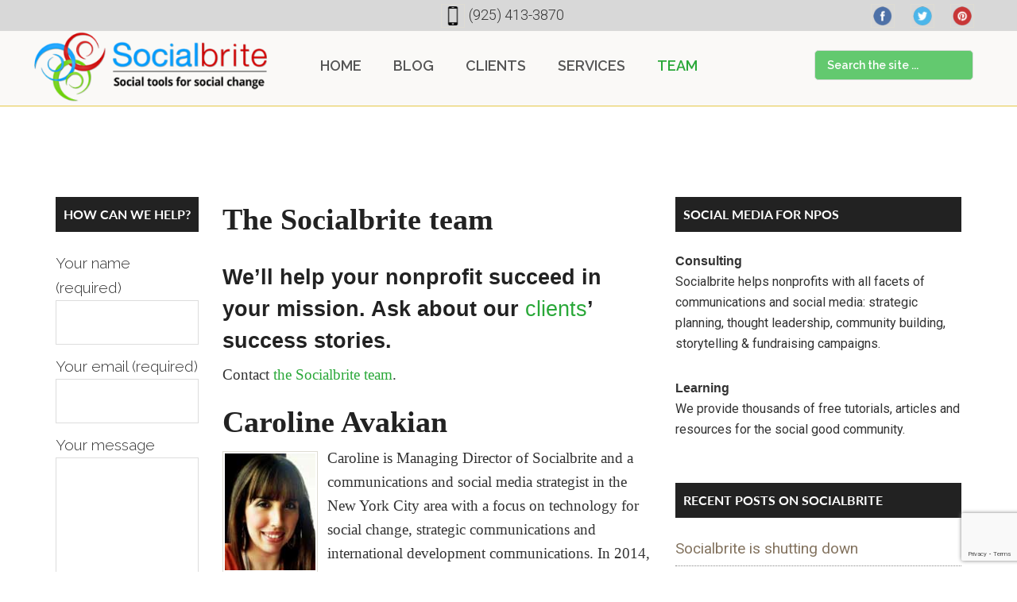

--- FILE ---
content_type: text/html; charset=UTF-8
request_url: https://www.socialbrite.org/team/
body_size: 16858
content:
<!DOCTYPE html>
<html lang="en-US">
<head >
<meta charset="UTF-8" />
<meta name="viewport" content="width=device-width, initial-scale=1" />
<meta name='robots' content='index, follow, max-image-preview:large, max-snippet:-1, max-video-preview:-1' />
	<style>img:is([sizes="auto" i], [sizes^="auto," i]) { contain-intrinsic-size: 3000px 1500px }</style>
	
	<!-- This site is optimized with the Yoast SEO plugin v24.0 - https://yoast.com/wordpress/plugins/seo/ -->
	<title>The Socialbrite team - Socialbrite</title>
	<link rel="canonical" href="https://www.socialbrite.org/team/" />
	<meta property="og:locale" content="en_US" />
	<meta property="og:type" content="article" />
	<meta property="og:title" content="The Socialbrite team - Socialbrite" />
	<meta property="og:description" content="We&#8217;ll help your nonprofit succeed in your mission. Ask about our clients’ success stories. Contact the Socialbrite team. Caroline Avakian Caroline is Managing Director of Socialbrite and a communications and social media strategist in the New York City area with a focus on technology for social change, strategic communications and international development communications. In 2014, [&hellip;]" />
	<meta property="og:url" content="https://www.socialbrite.org/team/" />
	<meta property="og:site_name" content="Socialbrite" />
	<meta property="article:modified_time" content="2020-02-13T09:36:31+00:00" />
	<meta property="og:image" content="https://www.socialbrite.org/wp-content/uploads/2012/09/Caroline-120-155.jpg" />
	<meta property="og:image:width" content="120" />
	<meta property="og:image:height" content="155" />
	<meta property="og:image:type" content="image/jpeg" />
	<meta name="twitter:card" content="summary_large_image" />
	<meta name="twitter:label1" content="Est. reading time" />
	<meta name="twitter:data1" content="1 minute" />
	<script type="application/ld+json" class="yoast-schema-graph">{"@context":"https://schema.org","@graph":[{"@type":"WebPage","@id":"https://www.socialbrite.org/team/","url":"https://www.socialbrite.org/team/","name":"The Socialbrite team - Socialbrite","isPartOf":{"@id":"https://www.socialbrite.org/#website"},"primaryImageOfPage":{"@id":"https://www.socialbrite.org/team/#primaryimage"},"image":{"@id":"https://www.socialbrite.org/team/#primaryimage"},"thumbnailUrl":"https://www.socialbrite.org/wp-content/uploads/2012/09/Caroline-120-155.jpg","datePublished":"2012-09-04T05:56:40+00:00","dateModified":"2020-02-13T09:36:31+00:00","breadcrumb":{"@id":"https://www.socialbrite.org/team/#breadcrumb"},"inLanguage":"en-US","potentialAction":[{"@type":"ReadAction","target":["https://www.socialbrite.org/team/"]}]},{"@type":"ImageObject","inLanguage":"en-US","@id":"https://www.socialbrite.org/team/#primaryimage","url":"https://www.socialbrite.org/wp-content/uploads/2012/09/Caroline-120-155.jpg","contentUrl":"https://www.socialbrite.org/wp-content/uploads/2012/09/Caroline-120-155.jpg","width":120,"height":155},{"@type":"BreadcrumbList","@id":"https://www.socialbrite.org/team/#breadcrumb","itemListElement":[{"@type":"ListItem","position":1,"name":"Home","item":"https://www.socialbrite.org/"},{"@type":"ListItem","position":2,"name":"The Socialbrite team"}]},{"@type":"WebSite","@id":"https://www.socialbrite.org/#website","url":"https://www.socialbrite.org/","name":"Socialbrite","description":"Social media for nonprofits","potentialAction":[{"@type":"SearchAction","target":{"@type":"EntryPoint","urlTemplate":"https://www.socialbrite.org/?s={search_term_string}"},"query-input":{"@type":"PropertyValueSpecification","valueRequired":true,"valueName":"search_term_string"}}],"inLanguage":"en-US"}]}</script>
	<!-- / Yoast SEO plugin. -->


<link rel='dns-prefetch' href='//fonts.googleapis.com' />
<link rel='dns-prefetch' href='//use.typekit.net' />
<link rel="alternate" type="application/rss+xml" title="Socialbrite &raquo; Feed" href="https://www.socialbrite.org/feed/" />
<link rel="alternate" type="application/rss+xml" title="Socialbrite &raquo; Comments Feed" href="https://www.socialbrite.org/comments/feed/" />
<script type="text/javascript">
/* <![CDATA[ */
window._wpemojiSettings = {"baseUrl":"https:\/\/s.w.org\/images\/core\/emoji\/15.0.3\/72x72\/","ext":".png","svgUrl":"https:\/\/s.w.org\/images\/core\/emoji\/15.0.3\/svg\/","svgExt":".svg","source":{"concatemoji":"https:\/\/www.socialbrite.org\/wp-includes\/js\/wp-emoji-release.min.js?ver=85930b12a749cee2799b4fb5dcf23acf"}};
/*! This file is auto-generated */
!function(i,n){var o,s,e;function c(e){try{var t={supportTests:e,timestamp:(new Date).valueOf()};sessionStorage.setItem(o,JSON.stringify(t))}catch(e){}}function p(e,t,n){e.clearRect(0,0,e.canvas.width,e.canvas.height),e.fillText(t,0,0);var t=new Uint32Array(e.getImageData(0,0,e.canvas.width,e.canvas.height).data),r=(e.clearRect(0,0,e.canvas.width,e.canvas.height),e.fillText(n,0,0),new Uint32Array(e.getImageData(0,0,e.canvas.width,e.canvas.height).data));return t.every(function(e,t){return e===r[t]})}function u(e,t,n){switch(t){case"flag":return n(e,"\ud83c\udff3\ufe0f\u200d\u26a7\ufe0f","\ud83c\udff3\ufe0f\u200b\u26a7\ufe0f")?!1:!n(e,"\ud83c\uddfa\ud83c\uddf3","\ud83c\uddfa\u200b\ud83c\uddf3")&&!n(e,"\ud83c\udff4\udb40\udc67\udb40\udc62\udb40\udc65\udb40\udc6e\udb40\udc67\udb40\udc7f","\ud83c\udff4\u200b\udb40\udc67\u200b\udb40\udc62\u200b\udb40\udc65\u200b\udb40\udc6e\u200b\udb40\udc67\u200b\udb40\udc7f");case"emoji":return!n(e,"\ud83d\udc26\u200d\u2b1b","\ud83d\udc26\u200b\u2b1b")}return!1}function f(e,t,n){var r="undefined"!=typeof WorkerGlobalScope&&self instanceof WorkerGlobalScope?new OffscreenCanvas(300,150):i.createElement("canvas"),a=r.getContext("2d",{willReadFrequently:!0}),o=(a.textBaseline="top",a.font="600 32px Arial",{});return e.forEach(function(e){o[e]=t(a,e,n)}),o}function t(e){var t=i.createElement("script");t.src=e,t.defer=!0,i.head.appendChild(t)}"undefined"!=typeof Promise&&(o="wpEmojiSettingsSupports",s=["flag","emoji"],n.supports={everything:!0,everythingExceptFlag:!0},e=new Promise(function(e){i.addEventListener("DOMContentLoaded",e,{once:!0})}),new Promise(function(t){var n=function(){try{var e=JSON.parse(sessionStorage.getItem(o));if("object"==typeof e&&"number"==typeof e.timestamp&&(new Date).valueOf()<e.timestamp+604800&&"object"==typeof e.supportTests)return e.supportTests}catch(e){}return null}();if(!n){if("undefined"!=typeof Worker&&"undefined"!=typeof OffscreenCanvas&&"undefined"!=typeof URL&&URL.createObjectURL&&"undefined"!=typeof Blob)try{var e="postMessage("+f.toString()+"("+[JSON.stringify(s),u.toString(),p.toString()].join(",")+"));",r=new Blob([e],{type:"text/javascript"}),a=new Worker(URL.createObjectURL(r),{name:"wpTestEmojiSupports"});return void(a.onmessage=function(e){c(n=e.data),a.terminate(),t(n)})}catch(e){}c(n=f(s,u,p))}t(n)}).then(function(e){for(var t in e)n.supports[t]=e[t],n.supports.everything=n.supports.everything&&n.supports[t],"flag"!==t&&(n.supports.everythingExceptFlag=n.supports.everythingExceptFlag&&n.supports[t]);n.supports.everythingExceptFlag=n.supports.everythingExceptFlag&&!n.supports.flag,n.DOMReady=!1,n.readyCallback=function(){n.DOMReady=!0}}).then(function(){return e}).then(function(){var e;n.supports.everything||(n.readyCallback(),(e=n.source||{}).concatemoji?t(e.concatemoji):e.wpemoji&&e.twemoji&&(t(e.twemoji),t(e.wpemoji)))}))}((window,document),window._wpemojiSettings);
/* ]]> */
</script>
		
	<link rel='stylesheet' id='magazine-pro-css' href='https://www.socialbrite.org/wp-content/themes/magazine-pro/style.css?ver=3.2.4' type='text/css' media='all' />
<style id='magazine-pro-inline-css' type='text/css'>


		button:focus,
		button:hover,
		input[type="button"]:focus,
		input[type="button"]:hover,
		input[type="reset"]:focus,
		input[type="reset"]:hover,
		input[type="submit"]:focus,
		input[type="submit"]:hover,
		.archive-pagination li a:focus,
		.archive-pagination li a:hover,
		.archive-pagination li.active a,
		.button:focus,
		.button:hover,
		.entry-content .button:focus,
		.entry-content .button:hover,
		.home-middle a.more-link:focus,
		.home-middle a.more-link:hover,
		.home-top a.more-link:focus,
		.home-top a.more-link:hover,
		.js .content .home-middle a .entry-time,
		.js .content .home-top a .entry-time,
		.sidebar .tagcloud a:focus,
		.sidebar .tagcloud a:hover,
		.widget-area .enews-widget input[type="submit"] {
			background-color: #0bc126;
			color: #222222;
		}

		.menu-toggle:focus,
		.menu-toggle:hover,
		.nav-primary .genesis-nav-menu a:focus,
		.nav-primary .genesis-nav-menu a:hover,
		.nav-primary .sub-menu a:focus,
		.nav-primary .sub-menu a:hover,
		.nav-primary .genesis-nav-menu .current-menu-item > a,
		.nav-primary .genesis-nav-menu .sub-menu .current-menu-item > a:focus,
		.nav-primary .genesis-nav-menu .sub-menu .current-menu-item > a:hover,
		.nav-primary .genesis-nav-menu a:focus,
		.nav-primary .genesis-nav-menu a:hover,
		.nav-primary .sub-menu a:focus,
		.nav-primary .sub-menu a:hover,
		.nav-primary .genesis-nav-menu .current-menu-item > a,
		.nav-primary .sub-menu-toggle:focus,
		.nav-primary .sub-menu-toggle:hover {
			color: #0bc126;
		}

		@media only screen and (max-width: 840px) {
			nav.nav-primary .sub-menu-toggle:focus,
			nav.nav-primary .sub-menu-toggle:hover,
			nav.nav-primary.genesis-responsive-menu .genesis-nav-menu a:focus,
			nav.nav-primary.genesis-responsive-menu .genesis-nav-menu a:hover,
			nav.nav-primary.genesis-responsive-menu .genesis-nav-menu .sub-menu a:focus,
			nav.nav-primary.genesis-responsive-menu .genesis-nav-menu .sub-menu a:hover,
			#genesis-mobile-nav-primary:focus,
			#genesis-mobile-nav-primary:hover {
				color: #0bc126;
			}
		}

		


		a:focus,
		a:hover,
		.entry-content a,
		.entry-title a:focus,
		.entry-title a:hover,
		.genesis-nav-menu a:focus,
		.genesis-nav-menu a:hover,
		.genesis-nav-menu .current-menu-item > a,
		.genesis-nav-menu .sub-menu .current-menu-item > a:focus,
		.genesis-nav-menu .sub-menu .current-menu-item > a:hover,
		.menu-toggle:focus,
		.menu-toggle:hover,
		.sub-menu-toggle:focus,
		.sub-menu-toggle:hover {
			color: #2aa839;
		}
		
</style>
<style id='wp-emoji-styles-inline-css' type='text/css'>

	img.wp-smiley, img.emoji {
		display: inline !important;
		border: none !important;
		box-shadow: none !important;
		height: 1em !important;
		width: 1em !important;
		margin: 0 0.07em !important;
		vertical-align: -0.1em !important;
		background: none !important;
		padding: 0 !important;
	}
</style>
<link rel='stylesheet' id='titan-adminbar-styles-css' href='https://www.socialbrite.org/wp-content/plugins/anti-spam/assets/css/admin-bar.css?ver=7.3.8' type='text/css' media='all' />
<link rel='stylesheet' id='contact-form-7-css' href='https://www.socialbrite.org/wp-content/plugins/contact-form-7/includes/css/styles.css?ver=6.0.1' type='text/css' media='all' />
<link rel='stylesheet' id='rs-plugin-settings-css' href='https://www.socialbrite.org/wp-content/plugins/revslider/public/assets/css/settings.css?ver=5.4.8.3' type='text/css' media='all' />
<style id='rs-plugin-settings-inline-css' type='text/css'>
#rs-demo-id {}
</style>
<link rel='stylesheet' id='sharebar-css' href='https://www.socialbrite.org/wp-content/plugins/sharebar/css/sharebar.css?ver=85930b12a749cee2799b4fb5dcf23acf' type='text/css' media='all' />
<link rel='stylesheet' id='tss-css' href='https://www.socialbrite.org/wp-content/plugins/testimonial-slider-and-showcase/assets/css/wptestimonial.css?ver=2.3.14' type='text/css' media='all' />
<link rel='stylesheet' id='dashicons-css' href='https://www.socialbrite.org/wp-includes/css/dashicons.min.css?ver=85930b12a749cee2799b4fb5dcf23acf' type='text/css' media='all' />
<link rel='stylesheet' id='google-fonts-css' href='//fonts.googleapis.com/css?family=Roboto%3A300%2C400%7CRaleway%3A400%2C500%2C900&#038;ver=3.2.4' type='text/css' media='all' />
<link rel='stylesheet' id='font-awesome-css' href='https://www.socialbrite.org/wp-content/plugins/js_composer/assets/lib/bower/font-awesome/css/font-awesome.min.css?ver=5.5.2' type='text/css' media='all' />
<link rel='stylesheet' id='font-family-css' href='https://fonts.googleapis.com/css?family=Raleway%3A300%2C400%2C500%2C600%2C700%2C800&#038;display=swap&#038;ver=85930b12a749cee2799b4fb5dcf23acf' type='text/css' media='all' />
<link rel='stylesheet' id='tti0fdh_css-css' href='https://use.typekit.net/tti0fdh.css?ver=85930b12a749cee2799b4fb5dcf23acf' type='text/css' media='all' />
<link rel='stylesheet' id='recent-posts-widget-with-thumbnails-public-style-css' href='https://www.socialbrite.org/wp-content/plugins/recent-posts-widget-with-thumbnails/public.css?ver=7.1.1' type='text/css' media='all' />
<link rel='stylesheet' id='tablepress-default-css' href='https://www.socialbrite.org/wp-content/plugins/tablepress/css/build/default.css?ver=3.0.1' type='text/css' media='all' />
<link rel='stylesheet' id='custom-style-css' href='https://www.socialbrite.org/wp-content/themes/magazine-pro/custom.css?ver=85930b12a749cee2799b4fb5dcf23acf' type='text/css' media='all' />
<link rel='stylesheet' id='wp-paginate-css' href='https://www.socialbrite.org/wp-content/plugins/wp-paginate/css/wp-paginate.css?ver=2.2.3' type='text/css' media='screen' />
<script type="text/javascript" src="https://www.socialbrite.org/wp-content/plugins/open-in-new-window-plugin/open_in_new_window_yes.js" id="oinw_vars-js"></script>
<script type="text/javascript" src="https://www.socialbrite.org/wp-content/plugins/open-in-new-window-plugin/open_in_new_window.js" id="oinw_methods-js"></script>
<script type="text/javascript" src="https://www.socialbrite.org/wp-includes/js/jquery/jquery.min.js?ver=3.7.1" id="jquery-core-js"></script>
<script type="text/javascript" src="https://www.socialbrite.org/wp-includes/js/jquery/jquery-migrate.min.js?ver=3.4.1" id="jquery-migrate-js"></script>
<script type="text/javascript" src="https://www.socialbrite.org/wp-content/plugins/revslider/public/assets/js/jquery.themepunch.tools.min.js?ver=5.4.8.3" id="tp-tools-js"></script>
<script type="text/javascript" src="https://www.socialbrite.org/wp-content/plugins/revslider/public/assets/js/jquery.themepunch.revolution.min.js?ver=5.4.8.3" id="revmin-js"></script>
<script type="text/javascript" src="https://www.socialbrite.org/wp-content/plugins/sharebar/js/sharebar.js?ver=85930b12a749cee2799b4fb5dcf23acf" id="sharebar-js"></script>
<script type="text/javascript" src="https://www.socialbrite.org/wp-content/themes/magazine-pro/js/entry-date.js?ver=1.0.0" id="magazine-entry-date-js"></script>
<link rel="https://api.w.org/" href="https://www.socialbrite.org/wp-json/" /><link rel="alternate" title="JSON" type="application/json" href="https://www.socialbrite.org/wp-json/wp/v2/pages/21300" /><link rel="EditURI" type="application/rsd+xml" title="RSD" href="https://www.socialbrite.org/xmlrpc.php?rsd" />

<link rel='shortlink' href='https://www.socialbrite.org/?p=21300' />
<link rel="alternate" title="oEmbed (JSON)" type="application/json+oembed" href="https://www.socialbrite.org/wp-json/oembed/1.0/embed?url=https%3A%2F%2Fwww.socialbrite.org%2Fteam%2F" />
<link rel="alternate" title="oEmbed (XML)" type="text/xml+oembed" href="https://www.socialbrite.org/wp-json/oembed/1.0/embed?url=https%3A%2F%2Fwww.socialbrite.org%2Fteam%2F&#038;format=xml" />

<script type="text/javascript">jQuery(document).ready(function($) { $('.sharebar').sharebar({horizontal:'true',swidth:'80',minwidth:1000,position:'left',leftOffset:12,rightOffset:10}); });</script>
<!-- Sharebar Plugin by Monjurul Dolon (http://mdolon.com/) - more info at: http://devgrow.com/sharebar-wordpress-plugin -->
<style type="text/css">.site-title a { background: url(https://www.socialbrite.org/wp-content/uploads/2019/07/cropped-socialbrite-logo450.png) no-repeat !important; }</style>

<!-- Meta Pixel Code -->
<script type='text/javascript'>
!function(f,b,e,v,n,t,s){if(f.fbq)return;n=f.fbq=function(){n.callMethod?
n.callMethod.apply(n,arguments):n.queue.push(arguments)};if(!f._fbq)f._fbq=n;
n.push=n;n.loaded=!0;n.version='2.0';n.queue=[];t=b.createElement(e);t.async=!0;
t.src=v;s=b.getElementsByTagName(e)[0];s.parentNode.insertBefore(t,s)}(window,
document,'script','https://connect.facebook.net/en_US/fbevents.js?v=next');
</script>
<!-- End Meta Pixel Code -->

      <script type='text/javascript'>
        var url = window.location.origin + '?ob=open-bridge';
        fbq('set', 'openbridge', '1662385107130163', url);
      </script>
    <script type='text/javascript'>fbq('init', '1662385107130163', {}, {
    "agent": "wordpress-6.7.4-4.0.1"
})</script><script type='text/javascript'>
    fbq('track', 'PageView', []);
  </script>
<!-- Meta Pixel Code -->
<noscript>
<img height="1" width="1" style="display:none" alt="fbpx"
src="https://www.facebook.com/tr?id=1662385107130163&ev=PageView&noscript=1" />
</noscript>
<!-- End Meta Pixel Code -->
<meta name="generator" content="Powered by WPBakery Page Builder - drag and drop page builder for WordPress."/>
<!--[if lte IE 9]><link rel="stylesheet" type="text/css" href="https://www.socialbrite.org/wp-content/plugins/js_composer/assets/css/vc_lte_ie9.min.css" media="screen"><![endif]--><meta name="generator" content="Powered by Slider Revolution 5.4.8.3 - responsive, Mobile-Friendly Slider Plugin for WordPress with comfortable drag and drop interface." />
<link rel="icon" href="https://www.socialbrite.org/wp-content/uploads/2019/07/cropped-favicon-socialbrite-32x32.jpg" sizes="32x32" />
<link rel="icon" href="https://www.socialbrite.org/wp-content/uploads/2019/07/cropped-favicon-socialbrite-192x192.jpg" sizes="192x192" />
<link rel="apple-touch-icon" href="https://www.socialbrite.org/wp-content/uploads/2019/07/cropped-favicon-socialbrite-180x180.jpg" />
<meta name="msapplication-TileImage" content="https://www.socialbrite.org/wp-content/uploads/2019/07/cropped-favicon-socialbrite-270x270.jpg" />
<script type="text/javascript">function setREVStartSize(e){									
						try{ e.c=jQuery(e.c);var i=jQuery(window).width(),t=9999,r=0,n=0,l=0,f=0,s=0,h=0;
							if(e.responsiveLevels&&(jQuery.each(e.responsiveLevels,function(e,f){f>i&&(t=r=f,l=e),i>f&&f>r&&(r=f,n=e)}),t>r&&(l=n)),f=e.gridheight[l]||e.gridheight[0]||e.gridheight,s=e.gridwidth[l]||e.gridwidth[0]||e.gridwidth,h=i/s,h=h>1?1:h,f=Math.round(h*f),"fullscreen"==e.sliderLayout){var u=(e.c.width(),jQuery(window).height());if(void 0!=e.fullScreenOffsetContainer){var c=e.fullScreenOffsetContainer.split(",");if (c) jQuery.each(c,function(e,i){u=jQuery(i).length>0?u-jQuery(i).outerHeight(!0):u}),e.fullScreenOffset.split("%").length>1&&void 0!=e.fullScreenOffset&&e.fullScreenOffset.length>0?u-=jQuery(window).height()*parseInt(e.fullScreenOffset,0)/100:void 0!=e.fullScreenOffset&&e.fullScreenOffset.length>0&&(u-=parseInt(e.fullScreenOffset,0))}f=u}else void 0!=e.minHeight&&f<e.minHeight&&(f=e.minHeight);e.c.closest(".rev_slider_wrapper").css({height:f})					
						}catch(d){console.log("Failure at Presize of Slider:"+d)}						
					};</script>
		<style type="text/css" id="wp-custom-css">
			a {
	text-decoration: none;
}
a:link {
	text-decoration: none;
} 
a:visited {
	color:#9c7;
} 
a:hover {
	color:#2d0 !important;
}
a:active {
	color:#2d0;
}
a.icon {
	border-style: none;
}
a.icon:link {
	border-style: none;
}
a.icon:visited {
	border-style: none;
}
a.icon:hover {
	border-style: none;
}
a:focus{
	outline:none;
}
.footer-widgets {
    background-color: #E5E3D8 !important;
    color: #777777 !important;
    clear: both;
	font-family:Raleway,sans-serif;
    font-size: 19px;
    padding: 60px 0 20px;
    font-weight: 500;
}
.footer-widgets .widget-title {
    color: #35332d;
	  font-family:Raleway, sans-serif;
    font-weight: 500;
}
.widget-area.footer-widgets-3.footer-widget-area a {
    color: #848484;
	  font-family:Raleway,sans-serif;
    font-weight: 300;
    font-size: 19px;
}
.footer-widgets-1 {
    margin-right: 0;
}
.footer-widgets-1, .footer-widgets-2, .footer-widgets-3, .footer-widgets-4 {
    width: 22%;
    float: left;
    margin-right: 45px;
}
.widget-area.footer-widgets-4.footer-widget-area {
    margin-right: 0;

}
.widget-area.footer-widgets-4.footer-widget-area p{
		margin-bottom: 8px;
}
.widget-area.footer-widgets-4.footer-widget-area textarea.wpcf7-form-control.wpcf7-textarea {
    height: 118px;
    border: 2px solid #c3c1ba;
    border-radius: 5px;
    margin-top: 7px;
}
.widget-area.footer-widgets-4.footer-widget-area input {
    height: 54px;
	 border: 2px solid #c3c1ba;
    border-radius: 5px;
    margin-top: 7px;
}
.widget-area.footer-widgets-3.footer-widget-area li {
    margin-bottom: 7px;
    border-bottom: 1px solid #cec7ba;
    padding-bottom: 7px;
}
span.rpwwt-post-title {
   
    display: block;
    overflow: hidden;
    color: #847460;
}
.widget-area.footer-widgets-1.footer-widget-area .textwidget {
    font-size: 14px;
}
.rpwwt-post-date {
    font-size: 12px;
    font-style: italic;
}
.utility-bar {
    background: #d8d8d8;
    padding: 10px;
}
.top-bar {
    width: 100%;
    float: left;
    position: relative;
}
.top-bar ul li {
    float: left;
    font-size: 18px;
	  font-family:roboto,sans-serif;
    margin-right: 15px;
}
.top-bar ul li img {
    width: 30px;
    height: 30px;
    vertical-align: middle;
    margin-right: 5px;
}
.top-bar ul {
    display: table;
    margin: 0 auto;
}
ul.social-top {
    float: right;
    position: absolute;
    top: 0;
    z-index: 99999;
    right: 30px;
}
.utility-bar { 
	padding: 4px; 
}
.utility-bar .wrap {
    max-width: 1600px;
}
body, body p {
    margin: 0 0 12px 0 !important;
    padding: 0;
	  font-family: magneta,medium-content-serif-font, Georgia, Cambria, "Times New Roman", Times, serif;
	  color: #333;
    font-size: 18px;
    font-size: 1.9rem !important;
		font-weight: 300;
    line-height: 1.625;
}
.primary-nav .site-header {
    padding-top: 0;
	border-bottom: 1px solid #e4c848; 
	background: #faf9f7; 
}
header.site-header .wrap {
    float: none;
    max-width: 1600px;
    width: 100%;
    margin: 0 auto;
    position: relative;
}
header.site-header {
    position: relative;
	padding:6px 0 6px 0;
}
.title-area {
    position: absolute;
    left: 0;
    top: -10px;
}
.site-header .widget-area {
    float: inherit;
    text-align: center;
    width: 100%;
}
section#search-3 {
    position: absolute;
    right: 55px;
    top: 0px;
}
.header-image .site-header .title-area, .header-image .site-header .widget-area {
    padding: 10px 0;
}.site-header .wrap {
    border-bottom: none;
    padding: 30px 0;
}
.site-header .search-form input {
    background: #63c96f; 
    padding: 7px 15px;
    border-radius: 5px;
    width: 200px;
}
.page-id-24760 header.entry-header {
    display: none;
}
.site-inner {
    clear: both;
    padding-top: 0;
}
.hesperiden.tparrows {
    cursor: pointer;
    background: rgba(255, 255, 255, 0.5);
    width: 60px;
    height: 60px;
    position: absolute;
    display: block;
    z-index: 100;
    border-radius: 50%;
}.hesperiden.tparrows:before {
    font-family: "revicons";
    font-size: 20px;
    color: rgb(255, 255, 255);
    display: block;
    line-height: 60px;
    text-align: center;
}
.mid-img {
    border: 10px solid #e0dfd9;
    border-radius: 6px;
}
section.vc_section.banner-sec .wpb_text_column.wpb_content_element {
    margin-bottom: 0;
	  font-family:Raleway,sans-serif !important;
}
.bn-learn button {
    border-radius: 4px !important;
    padding: 10px 15px !important;
	  font-family:Raleway,sans-serif !important;
    font-size: 13px !important;
    text-transform: capitalize !important;
    box-shadow: 0 4px 4px 0 rgba(128, 128, 128, 0.2), 0 6px 17px 0 rgba(171, 171, 171, 0.19) !important;
}
.item-content.entry-content p {
    color: #fff;
    font-style: initial;
    font-weight: 600;
    padding-top: 45px;
}
.entry-content ul > li {
    margin: 0 0 12px;
    padding: 0;
	  font-family: magneta,medium-content-serif-font, Georgia, Cambria, "Times New Roman", Times, serif;
	  color: #444;
    font-size: 18px;
    font-size: 1.9rem !important;
		font-weight: 300;
    line-height: 1.625;
}
h3.author-name {
	  font-family:Raleway,sans-serif;
    font-size: 24px !important;
    font-weight: 600 !important;
}
span.signer {
    display: none;
}
#tss-container-844495624.tss-wrapper .owl-controls .owl-nav > div, #tss-container-844495624.tss-wrapper .owl-theme .owl-dots .owl-dot.active span, #tss-container-844495624.tss-wrapper .owl-theme .owl-dots .owl-dot:hover span, #tss-container-844495624.tss-wrapper .owl-theme .owl-dots .owl-dot span {
    background: #ffffff;
}
.entry {
    margin-bottom: 0;
}
.home-section2 > div {
    position: relative;
    z-index: 2;
	  margin: 35px 0;
}
.home-section2:after {
    position: absolute;
    left: 0;
    right: 0;
    max-width: 1190px;
    margin: 0 auto;
    width: 100%;
    height: 100%;
    content: "";
    top: 0;
    border-radius: 10px;
    display: block;
    z-index: 0;
    border: 1px solid #e4c848;
    background: #fefbf2;
}
.entry-content p:last-child {
    margin: 0;
	  font-family:Roboto,sans-serif;
}
div#rpwwt-recent-posts-widget-with-thumbnails-2 img {
    border: 6px solid #e0dfd9;
    box-shadow: 3px 3px 6px #b9b9b9;
}
#rpwwt-recent-posts-widget-with-thumbnails-2 img {
    width: 70px;
    height: 70px;
}
input.wpcf7-form-control.wpcf7-submit {
    height: 56px !important;
    line-height: 0;
    padding: 0;
    width: 144px;
    text-transform: capitalize;
    font-size: 19px;
    color: #ffffff;
    font-weight: 500;
}
.widget-area.footer-widgets-3.footer-widget-area a {
    color: #777777;
    font-weight: 500;
    font-size: 19px;
}
@media only screen and (max-width: 1180px){
.title-area {
	width: 255px;}
	.genesis-nav-menu a {
    border: none;
    color: #2aa839;
    display: block;
    padding: 25px 15px !important;
    position: relative;
    font-weight: 700;
    font-family: 'Raleway', sans-serif;
}
}
@media only screen and (max-width:991px){
	.page-id-24760 .tp-fullwidth-forcer {
    height: 273px !important;
}
	.footer-widgets-1, .footer-widgets-2, .footer-widgets-3, .footer-widgets-4 {
    width: 43%;
    float: left;
    margin-right: 40px;
}
	.title-area {
    position: unset !important;
    left: 0;
    top: 0;
}
	.header-image .site-title a {
    background-position: left !important;
    background-size: contain!important;
    float: left;
    display: block;
    min-height: 90px;
    text-indent: -9999px;
    width: 100%;
}
	.site-header .search-form {
    float: right;
    margin-top: 50px;
}
}
@media only screen and (max-width:767px){
	.header-image .site-header .title-area, .header-image .site-header .widget-area {
    padding: 15px 0;
    width: 100% !important;
}
	.page-id-24760 .tp-fullwidth-forcer {
    height: 147px !important;
}
	.top-bar ul {
    display: block;
    margin: 0;
}
	.top-bar ul li {
    float: left;
    font-size: 10px;
    margin-right: 10px;
}
	.top-bar ul li img {
    width: 20px;
    height: 20px;
    vertical-align: middle;
    margin-right: 5px;
}
	.site-header .search-form {
    float: right;
    margin-top: 0;
    width: 100%;
}
	section#search-3 {
    position: unset;
    right: 0;
    top: 0;
}
	.site-header .search-form input {
    background: #65cb97;
    padding: 7px 15px;
    border-radius: 5px;
    width: 100%;
}
	.header-image .site-title a {
    background-position: center !important;
    background-size: contain!important;
    float: left;
    display: block;
    min-height: 90px;
    text-indent: -9999px;
    width: 100%;
}
	.footer-widgets-1, .footer-widgets-2, .footer-widgets-3, .footer-widgets-4 {
    width: 100%;
    float: left;
    margin-right: 0;
    padding: 0 15px;
}
.hesperiden.tparrows:before {
    font-family: "revicons";
    font-size: 20px;
    color: rgb(255, 255, 255);
    display: block;
    line-height: 30px;
    text-align: center;
}
	.hesperiden.tparrows {
    cursor: pointer;
    background: rgba(255, 255, 255, 0.5);
    width: 30px;
    height: 30px;
    position: absolute;
    display: block;
    z-index: 100;
    border-radius: 50%;
}
.site-header .search-form input::-webkit-input-placeholder {
    color: #fff;
    font-weight: 500;
    opacity: 8;
}
/* footer.site-footer {
    display: none;
} */
.widget-area.footer-widgets-2.footer-widget-area li {
    margin-bottom: 5px;
    padding-bottom: 0;
    border-bottom: 1px solid #c7c7c7;
}
.header-image .site-header .title-area, .header-image .site-header .widget-area {
    padding: 15px 0;
}
.title-area {
    position: absolute;
    left: 0;
    top: -14px;
}
.footer-social li {
    float: left;
    margin: 30px 10px 0 0;
}
.footer-social li img {
    width: 40px;
    height: 40px;
}
.site-footer .wrap {
    border-top: 1px solid #444;
    padding: 10px 0;
}
.footer-widgets li i.fa {
    position: absolute;
    left: 0;
        top: 3px;
    font-size: 18px;
}
.address-sec ul li {
    position: relative;
    padding-left: 25px;
}
h3.vc_custom_heading {
    font-weight: 600;
	}}
.vc_btn3.vc_btn3-color-grey.vc_btn3-style-modern {
    color: #847262;
    border-color: #cecece;
    background-color: #ebebeb;
	font-family:Raleway,sans-serif !important;
    font-size: 16px !important;
    font-weight: 500;
}
h3.author-name {
    font-size: 24px !important;
    font-weight: 600 !important;
}
.tp-fullwidth-forcer {
    height: 470px !important;
}
.tss-wrapper .tss-carousel1 .item-content-wrapper .item-content {
    width: 90%;
    margin: 0 auto;
    font-style: normal;
	  font-family:raleway,sans-serif;
    font-size: 20px;
    line-height: 1.6;
}
.agate {
	margin: 0;
	padding: 0;
	font-family: "Helvetica Neue", Helvetica, sans-serif;
	color: #222;
	font-weight:normal;
	text-decoration:none;
	font-size: 10px;
	line-height: 1.6;       
}
.spacing {
	font-family: sans-serif;
	line-height: 12px;
	padding-bottom: 12px;
}
.spacing6 {
	color: #000000;
	font-family:   sans-serif;
	line-height: 6px;
}
.pullquote {
	font-family: Georgia, Times, "Times New Roman", serif;
	font-size: 1.3em;
	color: #333;
	display: inline;
	line-height: 160%;
	float: left;
	width: 340px;
	border-right: 3pt solid #777;
	margin: 18px 20px 8px 0;
	padding: 6px 12px 6px 0;
}
blockquote {
	clear:both;
	line-height: 160%;
	padding: 0 0px 0 12px;
	background-color: #EFF4E2;
	border-top: 1px solid #777;
	border-right: 1px solid #777;
	border-bottom: 1px solid #777;
	border-left: 3px solid #474;
	margin: 8px 12px 14px 12px;
}
blockquote blockquote {
	line-height: 160%;
	border-style: none;
	padding: 0 0 0 14px;
	background-color: #EFF4E2;
	border: 1px solid #777;
}
.dropcap {
	color:#333;
	float:left;
	font-family: magneta, serif;
	font-size:72px;
	font-size-adjust:none;
	font-stretch:normal;
	font-style:normal;
	font-variant:normal;
	font-weight:normal;
	line-height:72px;
	margin: 0 6px 1px 0;
	border-bottom: 6px solid #e4c848; 
}
.dropcap2 {
	color:#490;
	float:left;
	font-family: magneta, serif;
	font-size:48px;
	font-size-adjust:none;
	font-stretch:normal;
	font-style:normal;
	font-variant:normal;
	font-weight:normal;
	line-height:40px;
	margin-top:10px;
	margin-right:3px;
}
.tagline {
	 clear: both;
   display: block;
	border-top:1px solid #e8d789;
	font-size:18px;
	font-family:open sans,sans-serif;
	font-style: normal;
	line-height: 150%;
	padding: 10px 0 16px 0;
	margin:20px 0 10px 0;
	color: #333;
}
img.nob {
	border:none !important;
}
.sig {
	float:left;
	padding: 5px 0 0 0;
	margin: 2px 10px 5px 0px;
	border: none !important;
}
.sig2 {
	float:left;
	padding: 5px 0 0 0;
	margin: 2px 10px 5px 0px;
	border: none !important;
}
.sig3 {
	float:left;
	padding: 5px 0 0 0;
	margin: 2px 10px 5px 0px;
	border: none !important;
}
.wp-caption {
    background: none repeat scroll 0 0 #fcf7f0;
    border: 1px solid #CCCCCC;
    max-width: 750px;
    padding: 4px;
    text-align: left;
}
p.wp-caption-text {
    font-size: 11px !important;
    line-height: 10px !important;
    margin: 0 !important;
}
img {
    border: 1px solid #DEDCD3;
    padding:2px;
	}
	h1 {
    color: #222;
		font-size:38px !important;
    font-weight: 600;
    line-height: 1.2 !important;
    margin: 0 0 16px;
    font-family: magneta, serif;
}
 h2 {
    color: #222;
		font-size:38px !important;
    font-weight: 600;
    line-height: 1.2 !important;
    margin: 22px 0 8px 0;
    font-family: magneta, serif;
}
h3 {
    color: #222;
    font-family: Lato,Raleway, serif;   
	  font-size:24px;
	  font-weight: 700;
    line-height: 1.5;
    margin: 0 0 8px;
}
h4, h5, h6 {
    color: #222;
    font-weight: 600;
	  font-size:21px;
    line-height: 1.5;
    margin: 0 0 16px;
    font-family: Lato,Raleway, serif;
}
.genesis-nav-menu a {
    border: none;
    color: #555;
	  font-size: 1.8rem;
    display: block;
    padding: 25px 18px;
    position: relative;
    font-weight: 600;
    font-family: raleway, sans-serif;
}
input#searchform-1::placeholder {
    color: #fff;
    font-weight: 600;
    opacity: 9;
}
.footer-social ul {
    display: flex;
    justify-content: space-between;
    max-width: 185px;
}
.footer-social ul img {
    width: 45px;
    height: 45px;
    margin-top: 10px;
}
.site-footer a {
	 font-family: roboto, sans-serif;
	color:#ccc;
}

.site-footer .wrap {
    border-top: 1px solid #444;
    padding: 15px 0;
}
/* img.alignnone {
    margin-bottom: 12px;
    border: 2px solid black;
} */
/* img.alignleft.post-image.entry-image {
    border: 2px solid #000;
} */
.site-inner {
    clear: both;
    padding-top: 100px;
}
.page-id-24760 .site-inner {
    padding: 0;
}
figure#attachment_24985 {
    width: 100%;
    margin: 0;
}
.archive-title {
    font-size: 3rem;
    margin-bottom: 0;
}
.entry {
    margin-bottom: 0;
    padding: 20px 0;
}
.page-id-24760 .entry {
    margin-bottom: 0;
    padding: 0 0;
}
.widget-area.footer-widgets-1.footer-widget-area .textwidget {
    font-size: 16px;
}
widget, .widget li {
    word-wrap: break-word;
    font-family: Roboto,sans-serif;
}
label {
    word-wrap: break-word;
    font-family: Raleway,sans-serif;
}
.home-section2 .wpb_text_column.wpb_content_element {
    min-height: 120px;
}
.qa {
	 font-family: magneta, serif;
	font-size:22px;
	font-weight: 300;
  font-style:italic;
	line-height:1.6;
	margin:0 0 14px 0;
}
.entry-categories, .entry-tags {
    display: block;
    font-size: 14px;
	  font-family:sans-serif;
	  line-height:1.7;
}
input.wpcf7-form-control.wpcf7-submit {
    height: 56px !important;
    line-height: 0;
    padding: 0;
    width: 144px;
	font-family: Raleway,sans-serif;
	font-weight:bold;
    text-transform: uppercase !important;
    font-size: 19px;
    color: #333;
    font-weight: 500;
}
h3 {
	font-size: 32px;
}
h4 {
    color: #222;
    font-family: Open sans, sans-serif;
    font-size: 27px !important;
    font-weight: 600;
    line-height: 1.5;
    margin: 0 0 8px;
}
.agate {
	font-size:16px !important;
}
.post-template-default figure {
    margin: 0 !important;
    padding: 0 !important;
	  width:750px !important;
	padding-bottom: 15px !important;
}
.post-template-default figure img {
    width: 100%;
}
.entry-content .wp-caption-text {
    font-size: 14px;
    font-size: 1.4rem;
    font-weight: 700;
    margin: 0;
    text-align: left !important;
    font-family: 'Open sans', sans-serif !important;
}
.wp-caption {
    background: transparent !important;
    border: none !important;
    max-width: 750px;
    padding: 4px;
    text-align: left;
}
body>div {
    font-size: 1.9rem;
}
 .caption {
    font-size: 14px;
    font-size: 1.4rem;
    font-weight: 700;
    margin: 0;
    text-align: left !important;
    font-family: 'Open sans', sans-serif !important;
}
.entry-title {
  font-size: 4rem;
	line-height: 1.3;}
h3,h4 {
	margin-top:14px; 
}		</style>
		<noscript><style type="text/css"> .wpb_animate_when_almost_visible { opacity: 1; }</style></noscript></head>
<body data-rsssl=1 class="page-template-default page page-id-21300 custom-header header-image sidebar-content-sidebar primary-nav wpb-js-composer js-comp-ver-5.5.2 vc_responsive" itemscope itemtype="https://schema.org/WebPage"><div class="site-container"><ul class="genesis-skip-link"><li><a href="#genesis-content" class="screen-reader-shortcut"> Skip to content</a></li><li><a href="#genesis-sidebar-primary" class="screen-reader-shortcut"> Skip to primary sidebar</a></li><li><a href="#genesis-sidebar-secondary" class="screen-reader-shortcut"> Skip to secondary sidebar</a></li><li><a href="#genesis-footer-widgets" class="screen-reader-shortcut"> Skip to footer</a></li></ul><div class="utility-bar"><div class="wrap"><div class="utility-bar-right"><section id="text-14" class="widget widget_text"><div class="widget-wrap">			<div class="textwidget"><div class="top-bar">
<ul>
<li><img decoding="async" src="https://www.socialbrite.org/wp-content/uploads/2019/07/mobile-phone-icon.png" />(925) 413-3870</li>
</ul>
<ul class="social-top">
<li><a href="https://www.facebook.com/socialbrite"><img decoding="async" src="https://www.socialbrite.org/wp-content/uploads/2019/07/facebook.png" /></a></li>
<li><a href="https://twitter.com/socialbrite"><img decoding="async" src="https://www.socialbrite.org/wp-content/uploads/2019/07/twitter.png" /></a></li>
<li><a href="https://www.pinterest.com/socialbrite/ "><img decoding="async" src="https://www.socialbrite.org/wp-content/uploads/2019/07/pinterest.png" /></a></li>
</ul>
</div>
</div>
		</div></section>
</div></div></div><header class="site-header" itemscope itemtype="https://schema.org/WPHeader"><div class="wrap"><div class="title-area"><p class="site-title" itemprop="headline"><a href="https://www.socialbrite.org/">Socialbrite</a></p><p class="site-description" itemprop="description">Social media for nonprofits</p></div><div class="widget-area header-widget-area"><section id="nav_menu-2" class="widget widget_nav_menu"><div class="widget-wrap"><nav class="nav-header" itemscope itemtype="https://schema.org/SiteNavigationElement"><ul id="menu-main-menu" class="menu genesis-nav-menu js-superfish"><li id="menu-item-21282" class="menu-item menu-item-type-custom menu-item-object-custom menu-item-21282"><a href="/" itemprop="url"><span itemprop="name">Home</span></a></li>
<li id="menu-item-21286" class="menu-item menu-item-type-custom menu-item-object-custom menu-item-21286"><a href="/blog" itemprop="url"><span itemprop="name">Blog</span></a></li>
<li id="menu-item-21284" class="menu-item menu-item-type-custom menu-item-object-custom menu-item-21284"><a href="/clients/" itemprop="url"><span itemprop="name">Clients</span></a></li>
<li id="menu-item-21283" class="menu-item menu-item-type-custom menu-item-object-custom menu-item-21283"><a href="/services/" itemprop="url"><span itemprop="name">Services</span></a></li>
<li id="menu-item-21285" class="menu-item menu-item-type-custom menu-item-object-custom current-menu-item menu-item-21285"><a href="/team/" aria-current="page" itemprop="url"><span itemprop="name">Team</span></a></li>
</ul></nav></div></section>
<section id="search-3" class="widget widget_search"><div class="widget-wrap"><form class="search-form" itemprop="potentialAction" itemscope itemtype="https://schema.org/SearchAction" method="get" action="https://www.socialbrite.org/" role="search"><label class="search-form-label screen-reader-text" for="searchform-1">Search the site ...</label><input class="search-form-input" type="search" itemprop="query-input" name="s" id="searchform-1" placeholder="Search the site ..."><input class="search-form-submit" type="submit" value="Search"><meta itemprop="target" content="https://www.socialbrite.org/?s={s}"></form></div></section>
</div></div></header><div class="site-inner"><div class="content-sidebar-wrap"><main class="content" id="genesis-content"><article class="post-21300 page type-page status-publish entry" itemscope itemtype="https://schema.org/CreativeWork"><header class="entry-header"><h1 class="entry-title" itemprop="headline">The Socialbrite team</h1>
</header><div class="entry-content" itemprop="text"><div id="team_page">
<h4>We&#8217;ll help your nonprofit succeed in your mission. Ask about our <a href="/clients/" target="_blank" rel="noopener">clients</a>’ success stories.</h4>
<p>Contact <a href="mailto:team@socialbrite.org">the Socialbrite team</a>.</p>
<div id="caroline avakian" class="left-team">
<div class="member-name">
<h2>Caroline Avakian</h2>
</div>
<div class="member-text"><img decoding="async" class="alignleft size-full wp-image-23100" style="float: left; margin: 6px 12px 3px 0;" src="https://www.socialbrite.org/wp-content/uploads/2012/09/Caroline-120-155.jpg" alt="Caroline-Avakian" width="120" height="155" />Caroline is Managing Director of Socialbrite and a communications and social media strategist in the New York City area with a focus on technology for social change, strategic communications and international development communications. In 2014, she was named a &#8217;50 under 40 Emerging Social Enterprise Leader&#8217; by American Express. Caroline is also a founding board member of the Latinas Think Big platform. She also served as the Communications Director &#038; United Nations Representative for Trickle Up. Her work has taken her to Asia, Central America, the Middle East and East Africa, where she has taught communications workshops in refugee camps. She is accepting new clients.<br />
<a href="https://www.socialbrite.org/author/caroline-avakian/">See her Socialbrite articles</a></div>
<p></p>
<div class="title-icons">
</div>
<div class="social-icons"><a href="http://twitter.com/carolineavakian"><img decoding="async" title="twitter" src="https://www.jdlasica.com/wp-content/uploads/2019/04/twitter130.png" width="40" alt="Twitter" /></a> &nbsp; <a href="http://www.facebook.com/CauseSMART" target="_blank" rel="noopener"><img decoding="async" title="facebook" src="https://www.jdlasica.com/wp-content/uploads/2019/04/fb130.png" width="40" alt="Facebook" /></a> &nbsp; <a href="http://www.linkedin.com/in/carolineavakian" target="_blank" rel="noopener"><img decoding="async" title="linkedin" src="https://www.jdlasica.com/wp-content/uploads/2019/04/LI.png" width="40" alt="LinkedIn" /></a>  &nbsp;  <a href="http://www.youtube.com/user/globalactionone" target="_blank" rel="noopener"><img decoding="async" title="youtube" src="/wp-content/uploads/2019/07/youtube.png" width="40" alt="YouTube" /></a></div>
</div>
<p></p>
<hr>
<div id="jd" class="left-team" style="clear: left;">
<div class="member-name">
<h2>JD Lasica</h2>
</div>
<div class="member-text"><img decoding="async" class="alignleft wp-image-25" style="float: left; margin: 6px 12px 3px 0;" title="JD Lasica" src="/wp-content/themes/socialmediabiz/images/team/jd-lasica.jpg" alt="" width="120" height="155" />J.D. Lasica, founder of Socialbrite, is a serial entrepreneur, social media strategist, public speaker and author. J.D. is widely considered one of the world&#8217;s <a href="http://www.jdlasica.com/about/" target="_blank" rel="noopener">leading authorities</a> on the social Web (see his <a title="JD Lasica in Wikipedia" href="http://en.wikipedia.org/wiki/J._D._Lasica" target="_blank" rel="noopener">Wikipedia page</a>). He has given talks on four continents, including at the United Nations, Cannes, Harvard and MIT. He also presented webinars to hundreds of nonprofits during nearly two years at <a href="https://www.charityhowto.com/nonprofit-live-webinars" rel="noopener" target="_blank">CharityHowTo</a>. He lives in the San Francisco Bay Area.<br />
<span class="bio"><a href="https://www.socialbrite.org/author/jd-lasica/">See his Socialbrite articles</a></span></div>
<p></p>
<div class="social-icons"><a href="http://twitter.com/jdlasica" target="_blank" rel="noopener"><img decoding="async" title="twitter" src="https://www.jdlasica.com/wp-content/uploads/2019/04/twitter130.png" width="40" alt="Twitter" /></a> &nbsp; <a href="http://www.facebook.com/jdlasica" target="_blank" rel="noopener"><img decoding="async" title="facebook" src="https://www.jdlasica.com/wp-content/uploads/2019/04/fb130.png"  width="40" alt="Facebook" /></a> &nbsp; <a href="https://www.instagram.com/jdlasica/" target="_blank" rel="noopener"><img decoding="async" title="Instagram" src="https://www.jdlasica.com/wp-content/uploads/2019/06/insta.png" width="40" alt="Instagram" /></a> &nbsp; <a href="http://www.linkedin.com/in/jdlasica" target="_blank" rel="noopener"><img decoding="async" title="linkedin" src="https://www.jdlasica.com/wp-content/uploads/2019/04/LI.png" width="40" alt="LinkedIn" /></a> &nbsp; <a href="http://www.flickr.com/photos/jdlasica" target="_blank" rel="noopener"><img decoding="async" title="flickr" src="/wp-content/uploads/2019/07/flickr.png" width="40" alt="Flickr" /></a> &nbsp; <a href="http://pinterest.com/jdlasica/" target="_blank" rel="noopener"><img decoding="async" title="pinterest" src="https://www.jdlasica.com/wp-content/uploads/2019/04/pinterest.png" width="40" alt="Pinterest" /></a></div>
</div>
<p></p>
<hr>
<div id="ken banks" class="left-team">
<div class="member-name">
<h2>Ken Banks</h2>
</div>
<div class="member-text"><img loading="lazy" decoding="async" class="alignleft wp-image-25" style="float: left; margin: 6px 12px 3px 0;" title="Ken Banks" src="/wp-content/themes/socialmediabiz/images/team/ken-banks.jpg" alt="Ken Banks" width="120" height="155" />Ken focuses on using mobile technology to foster positive social and environmental change in the developing world, and he has spent the last 15 years working on projects in Africa. Recently, his research resulted in the development of FrontlineSMS, a field communication system designed to empower grassroots nonprofit organisations. Ken lives on the outskirts of London.<br />
<span class="bio"><a href="https://www.socialbrite.org/author/kiwanja/">See his articles</a></span></div>
<div class="title-icons">
</div>
<p></p>
<div class="social-icons"><a href="http://twitter.com/kiwanja"><img decoding="async" title="twitter" src="https://www.jdlasica.com/wp-content/uploads/2019/04/twitter130.png" width="40" alt="" /></a> &nbsp; <a href="http://www.facebook.com/kenbanks"><img decoding="async" title="facebook" src="https://www.jdlasica.com/wp-content/uploads/2019/04/fb130.png" width="40" alt="Facebook" /></a> &nbsp; <a href="http://www.linkedin.com/in/kiwanja"><img decoding="async" title="linkedin" src="https://www.jdlasica.com/wp-content/uploads/2019/04/LI.png" width="40" alt="LinkedIn" /></a> &nbsp; <a href="http://www.flickr.com/photos/kiwanja" target="_blank" rel="noopener"><img decoding="async" title="flickr" src="/wp-content/uploads/2019/07/flickr.png" width="40" alt="Flickr" /></a></div>
</div>
</div>
</div></article></main><aside class="sidebar sidebar-primary widget-area" role="complementary" aria-label="Primary Sidebar" itemscope itemtype="https://schema.org/WPSideBar" id="genesis-sidebar-primary"><h2 class="genesis-sidebar-title screen-reader-text">Primary Sidebar</h2><section id="text-3" class="widget widget_text"><div class="widget-wrap"><h3 class="widgettitle widget-title">Social media for NPOs</h3>
			<div class="textwidget"><div style="font-family: Open Sans,sans-serif;font-weight:700; font-size: 1.6rem;">Consulting</div><div style="font-family: Roboto,sans-serif;font-weight:400;font-size: 1.6rem;"">Socialbrite helps nonprofits  with all facets of communications and social media: strategic planning, thought leadership, community building, storytelling & fundraising campaigns.</div> <br />
<div style="font-family: Open Sans,sans-serif;font-weight:700;font-size: 1.6rem;"">Learning</div><div style="font-family: Roboto,sans-serif;font-weight:400;font-size: 1.6rem;"">We provide thousands of free tutorials, articles and resources for the social good community.
</div></div>
		</div></section>
<section id="recent-posts-widget-with-thumbnails-3" class="widget recent-posts-widget-with-thumbnails"><div class="widget-wrap">
<div id="rpwwt-recent-posts-widget-with-thumbnails-3" class="rpwwt-widget">
<h3 class="widgettitle widget-title">Recent posts on Socialbrite</h3>

	<ul>
		<li><a href="https://www.socialbrite.org/2024/05/17/socialbrite-is-shutting-down/"><span class="rpwwt-post-title">Socialbrite is shutting down</span></a></li>
		<li><a href="https://www.socialbrite.org/2023/01/29/strategies-to-stand-out-in-social-media/"><img width="75" height="75" src="https://www.socialbrite.org/wp-content/uploads/2023/01/project-angel-food-100x100.jpg" class="attachment-75x75 size-75x75 wp-post-image" alt="Project Angel Food" decoding="async" loading="lazy" srcset="https://www.socialbrite.org/wp-content/uploads/2023/01/project-angel-food-100x100.jpg 100w, https://www.socialbrite.org/wp-content/uploads/2023/01/project-angel-food-150x150.jpg 150w" sizes="auto, (max-width: 75px) 100vw, 75px" /><span class="rpwwt-post-title">5 strategies to stand out in social media</span></a></li>
		<li><a href="https://www.socialbrite.org/2022/10/07/how-to-fundraise-successfully-in-the-new-era/"><img width="75" height="75" src="https://www.socialbrite.org/wp-content/uploads/2022/10/fundraising-800-100x100.jpg" class="attachment-75x75 size-75x75 wp-post-image" alt="fundraising" decoding="async" loading="lazy" srcset="https://www.socialbrite.org/wp-content/uploads/2022/10/fundraising-800-100x100.jpg 100w, https://www.socialbrite.org/wp-content/uploads/2022/10/fundraising-800-150x150.jpg 150w" sizes="auto, (max-width: 75px) 100vw, 75px" /><span class="rpwwt-post-title">How to fundraise successfully in the new era</span></a></li>
		<li><a href="https://www.socialbrite.org/2022/09/25/how-to-inspire-grassroots-activism/"><img width="75" height="75" src="https://www.socialbrite.org/wp-content/uploads/2022/09/hope1-100x100.jpg" class="attachment-75x75 size-75x75 wp-post-image" alt="hope" decoding="async" loading="lazy" srcset="https://www.socialbrite.org/wp-content/uploads/2022/09/hope1-100x100.jpg 100w, https://www.socialbrite.org/wp-content/uploads/2022/09/hope1-150x150.jpg 150w" sizes="auto, (max-width: 75px) 100vw, 75px" /><span class="rpwwt-post-title">How to inspire grassroots activism</span></a></li>
		<li><a href="https://www.socialbrite.org/2021/11/01/ultimate-guide-to-measuring-your-video-marketing-efforts/"><img width="75" height="75" src="https://www.socialbrite.org/wp-content/uploads/2021/10/video-production-100x100.jpg" class="attachment-75x75 size-75x75 wp-post-image" alt="video production" decoding="async" loading="lazy" srcset="https://www.socialbrite.org/wp-content/uploads/2021/10/video-production-100x100.jpg 100w, https://www.socialbrite.org/wp-content/uploads/2021/10/video-production-150x150.jpg 150w" sizes="auto, (max-width: 75px) 100vw, 75px" /><span class="rpwwt-post-title">Ultimate guide to measuring your video marketing efforts</span></a></li>
	</ul>
</div><!-- .rpwwt-widget -->
</div></section>
<section id="text-7" class="widget widget_text"><div class="widget-wrap"><h3 class="widgettitle widget-title">POPULAR ARTICLES</h3>
			<div class="textwidget"><ul class="topics">
      <li><a href="/sharing-center/free-photos-directory/" title="Free Photos Directory" target="_blank">Free Photos Directory</a></li>  
 <li><a href="/sharing-center/free-music-directory/" title="Free Music Directory" target="_blank">Free Music Directory</a></li>  
  <li><a href="/sharing-center/">Sharing Center</a></li>  
  <li><a title="Social media glossary" href="/sharing-center/glossary"  target="_blank">Social media glossary</a></li>
      <li><a href="/cause-organizations/" title="Cause organizations" target="_blank">Cause organizations</a></li>
  <li><a href="/category/fundraising/">Fundraising tools & tips</a></li>
  <li><a href="/category/facebook-2/">Facebook tips &amp; articles</a></li>
  <li><a href="/category/twitter-2/">Twitter tips &amp; articles</a></li>
  <li><a href="/category/video/">Video &amp; storytelling</a></li>
  <li><a href="/category/social-media/">Social media articles</a></li>
  <li><a href="/category/blogging-2/">Blogging tips &amp; articles</a></li>
  <li><a href="/category/monitoring/">Monitoring tips &amp; articles</a></li>
  <li><a href="/category/metrics/">Metrics tips &amp; articles</a></li>
    <li><a href="/advocacy-toolkit/" target="_blank">Social Advocacy Toolkit</a> </li>
  <li><a href="/category/tools/">Tools for social change</a></li>
  <li><a href="/category/resources/">Resources</a></li>
  <li><a href="/category/mobile/">Mobile</a></li>
   <li><a href="/2011/04/21/8-great-examples-of-nonprofit-storytelling/" title="8 great examples of nonprofit storytelling"  target="_blank">8 great examples of nonprofit storytelling</a></li>    
<li><a href="/2011/01/11/guide-to-free-social-media-monitoring-tools/" title="20 free, awesome social media monitoring tools" target="_blank">20 free social media monitoring tools</a></li>
      <li><a href="/sharing-center/directory-of-social-media-policies/#nonprofits" title="Nonprofits' social media policies" target="_blank">Social Media Policies for Nonprofits</a></li>
 </ul>
</div>
		</div></section>
<section id="archives-3" class="widget widget_archive"><div class="widget-wrap"><h3 class="widgettitle widget-title">The Wayback Machine</h3>
		<label class="screen-reader-text" for="archives-dropdown-3">The Wayback Machine</label>
		<select id="archives-dropdown-3" name="archive-dropdown">
			
			<option value="">Select Month</option>
				<option value='https://www.socialbrite.org/2024/05/'> May 2024 &nbsp;(1)</option>
	<option value='https://www.socialbrite.org/2023/01/'> January 2023 &nbsp;(1)</option>
	<option value='https://www.socialbrite.org/2022/10/'> October 2022 &nbsp;(1)</option>
	<option value='https://www.socialbrite.org/2022/09/'> September 2022 &nbsp;(1)</option>
	<option value='https://www.socialbrite.org/2021/11/'> November 2021 &nbsp;(1)</option>
	<option value='https://www.socialbrite.org/2021/01/'> January 2021 &nbsp;(1)</option>
	<option value='https://www.socialbrite.org/2020/08/'> August 2020 &nbsp;(1)</option>
	<option value='https://www.socialbrite.org/2020/04/'> April 2020 &nbsp;(1)</option>
	<option value='https://www.socialbrite.org/2020/03/'> March 2020 &nbsp;(2)</option>
	<option value='https://www.socialbrite.org/2020/02/'> February 2020 &nbsp;(2)</option>
	<option value='https://www.socialbrite.org/2019/12/'> December 2019 &nbsp;(2)</option>
	<option value='https://www.socialbrite.org/2019/11/'> November 2019 &nbsp;(1)</option>
	<option value='https://www.socialbrite.org/2019/10/'> October 2019 &nbsp;(1)</option>
	<option value='https://www.socialbrite.org/2019/09/'> September 2019 &nbsp;(1)</option>
	<option value='https://www.socialbrite.org/2019/08/'> August 2019 &nbsp;(2)</option>
	<option value='https://www.socialbrite.org/2019/07/'> July 2019 &nbsp;(2)</option>
	<option value='https://www.socialbrite.org/2019/05/'> May 2019 &nbsp;(1)</option>
	<option value='https://www.socialbrite.org/2019/04/'> April 2019 &nbsp;(1)</option>
	<option value='https://www.socialbrite.org/2019/03/'> March 2019 &nbsp;(1)</option>
	<option value='https://www.socialbrite.org/2019/02/'> February 2019 &nbsp;(2)</option>
	<option value='https://www.socialbrite.org/2019/01/'> January 2019 &nbsp;(3)</option>
	<option value='https://www.socialbrite.org/2018/11/'> November 2018 &nbsp;(1)</option>
	<option value='https://www.socialbrite.org/2018/07/'> July 2018 &nbsp;(1)</option>
	<option value='https://www.socialbrite.org/2018/05/'> May 2018 &nbsp;(1)</option>
	<option value='https://www.socialbrite.org/2018/04/'> April 2018 &nbsp;(1)</option>
	<option value='https://www.socialbrite.org/2018/03/'> March 2018 &nbsp;(1)</option>
	<option value='https://www.socialbrite.org/2018/01/'> January 2018 &nbsp;(3)</option>
	<option value='https://www.socialbrite.org/2017/10/'> October 2017 &nbsp;(1)</option>
	<option value='https://www.socialbrite.org/2017/09/'> September 2017 &nbsp;(1)</option>
	<option value='https://www.socialbrite.org/2017/08/'> August 2017 &nbsp;(1)</option>
	<option value='https://www.socialbrite.org/2017/07/'> July 2017 &nbsp;(1)</option>
	<option value='https://www.socialbrite.org/2017/06/'> June 2017 &nbsp;(3)</option>
	<option value='https://www.socialbrite.org/2017/05/'> May 2017 &nbsp;(4)</option>
	<option value='https://www.socialbrite.org/2017/03/'> March 2017 &nbsp;(1)</option>
	<option value='https://www.socialbrite.org/2017/02/'> February 2017 &nbsp;(1)</option>
	<option value='https://www.socialbrite.org/2017/01/'> January 2017 &nbsp;(1)</option>
	<option value='https://www.socialbrite.org/2016/12/'> December 2016 &nbsp;(1)</option>
	<option value='https://www.socialbrite.org/2016/11/'> November 2016 &nbsp;(1)</option>
	<option value='https://www.socialbrite.org/2016/10/'> October 2016 &nbsp;(1)</option>
	<option value='https://www.socialbrite.org/2016/09/'> September 2016 &nbsp;(1)</option>
	<option value='https://www.socialbrite.org/2016/08/'> August 2016 &nbsp;(1)</option>
	<option value='https://www.socialbrite.org/2016/07/'> July 2016 &nbsp;(2)</option>
	<option value='https://www.socialbrite.org/2016/06/'> June 2016 &nbsp;(3)</option>
	<option value='https://www.socialbrite.org/2016/05/'> May 2016 &nbsp;(2)</option>
	<option value='https://www.socialbrite.org/2016/04/'> April 2016 &nbsp;(1)</option>
	<option value='https://www.socialbrite.org/2016/03/'> March 2016 &nbsp;(1)</option>
	<option value='https://www.socialbrite.org/2016/02/'> February 2016 &nbsp;(3)</option>
	<option value='https://www.socialbrite.org/2016/01/'> January 2016 &nbsp;(2)</option>
	<option value='https://www.socialbrite.org/2015/12/'> December 2015 &nbsp;(1)</option>
	<option value='https://www.socialbrite.org/2015/07/'> July 2015 &nbsp;(5)</option>
	<option value='https://www.socialbrite.org/2015/06/'> June 2015 &nbsp;(1)</option>
	<option value='https://www.socialbrite.org/2015/04/'> April 2015 &nbsp;(2)</option>
	<option value='https://www.socialbrite.org/2015/03/'> March 2015 &nbsp;(1)</option>
	<option value='https://www.socialbrite.org/2015/02/'> February 2015 &nbsp;(2)</option>
	<option value='https://www.socialbrite.org/2015/01/'> January 2015 &nbsp;(1)</option>
	<option value='https://www.socialbrite.org/2014/12/'> December 2014 &nbsp;(1)</option>
	<option value='https://www.socialbrite.org/2014/10/'> October 2014 &nbsp;(1)</option>
	<option value='https://www.socialbrite.org/2014/09/'> September 2014 &nbsp;(3)</option>
	<option value='https://www.socialbrite.org/2014/08/'> August 2014 &nbsp;(1)</option>
	<option value='https://www.socialbrite.org/2014/07/'> July 2014 &nbsp;(3)</option>
	<option value='https://www.socialbrite.org/2014/06/'> June 2014 &nbsp;(3)</option>
	<option value='https://www.socialbrite.org/2014/05/'> May 2014 &nbsp;(4)</option>
	<option value='https://www.socialbrite.org/2014/04/'> April 2014 &nbsp;(1)</option>
	<option value='https://www.socialbrite.org/2014/03/'> March 2014 &nbsp;(4)</option>
	<option value='https://www.socialbrite.org/2014/02/'> February 2014 &nbsp;(3)</option>
	<option value='https://www.socialbrite.org/2014/01/'> January 2014 &nbsp;(6)</option>
	<option value='https://www.socialbrite.org/2013/12/'> December 2013 &nbsp;(6)</option>
	<option value='https://www.socialbrite.org/2013/11/'> November 2013 &nbsp;(5)</option>
	<option value='https://www.socialbrite.org/2013/10/'> October 2013 &nbsp;(7)</option>
	<option value='https://www.socialbrite.org/2013/09/'> September 2013 &nbsp;(9)</option>
	<option value='https://www.socialbrite.org/2013/08/'> August 2013 &nbsp;(6)</option>
	<option value='https://www.socialbrite.org/2013/07/'> July 2013 &nbsp;(12)</option>
	<option value='https://www.socialbrite.org/2013/06/'> June 2013 &nbsp;(11)</option>
	<option value='https://www.socialbrite.org/2013/05/'> May 2013 &nbsp;(16)</option>
	<option value='https://www.socialbrite.org/2013/04/'> April 2013 &nbsp;(16)</option>
	<option value='https://www.socialbrite.org/2013/03/'> March 2013 &nbsp;(16)</option>
	<option value='https://www.socialbrite.org/2013/02/'> February 2013 &nbsp;(12)</option>
	<option value='https://www.socialbrite.org/2013/01/'> January 2013 &nbsp;(10)</option>
	<option value='https://www.socialbrite.org/2012/12/'> December 2012 &nbsp;(10)</option>
	<option value='https://www.socialbrite.org/2012/11/'> November 2012 &nbsp;(14)</option>
	<option value='https://www.socialbrite.org/2012/10/'> October 2012 &nbsp;(22)</option>
	<option value='https://www.socialbrite.org/2012/09/'> September 2012 &nbsp;(14)</option>
	<option value='https://www.socialbrite.org/2012/08/'> August 2012 &nbsp;(12)</option>
	<option value='https://www.socialbrite.org/2012/07/'> July 2012 &nbsp;(13)</option>
	<option value='https://www.socialbrite.org/2012/06/'> June 2012 &nbsp;(18)</option>
	<option value='https://www.socialbrite.org/2012/05/'> May 2012 &nbsp;(19)</option>
	<option value='https://www.socialbrite.org/2012/04/'> April 2012 &nbsp;(22)</option>
	<option value='https://www.socialbrite.org/2012/03/'> March 2012 &nbsp;(21)</option>
	<option value='https://www.socialbrite.org/2012/02/'> February 2012 &nbsp;(20)</option>
	<option value='https://www.socialbrite.org/2012/01/'> January 2012 &nbsp;(20)</option>
	<option value='https://www.socialbrite.org/2011/12/'> December 2011 &nbsp;(17)</option>
	<option value='https://www.socialbrite.org/2011/11/'> November 2011 &nbsp;(25)</option>
	<option value='https://www.socialbrite.org/2011/10/'> October 2011 &nbsp;(25)</option>
	<option value='https://www.socialbrite.org/2011/09/'> September 2011 &nbsp;(24)</option>
	<option value='https://www.socialbrite.org/2011/08/'> August 2011 &nbsp;(22)</option>
	<option value='https://www.socialbrite.org/2011/07/'> July 2011 &nbsp;(19)</option>
	<option value='https://www.socialbrite.org/2011/06/'> June 2011 &nbsp;(22)</option>
	<option value='https://www.socialbrite.org/2011/05/'> May 2011 &nbsp;(18)</option>
	<option value='https://www.socialbrite.org/2011/04/'> April 2011 &nbsp;(23)</option>
	<option value='https://www.socialbrite.org/2011/03/'> March 2011 &nbsp;(22)</option>
	<option value='https://www.socialbrite.org/2011/02/'> February 2011 &nbsp;(17)</option>
	<option value='https://www.socialbrite.org/2011/01/'> January 2011 &nbsp;(24)</option>
	<option value='https://www.socialbrite.org/2010/12/'> December 2010 &nbsp;(20)</option>
	<option value='https://www.socialbrite.org/2010/11/'> November 2010 &nbsp;(20)</option>
	<option value='https://www.socialbrite.org/2010/10/'> October 2010 &nbsp;(18)</option>
	<option value='https://www.socialbrite.org/2010/09/'> September 2010 &nbsp;(30)</option>
	<option value='https://www.socialbrite.org/2010/08/'> August 2010 &nbsp;(24)</option>
	<option value='https://www.socialbrite.org/2010/07/'> July 2010 &nbsp;(40)</option>
	<option value='https://www.socialbrite.org/2010/06/'> June 2010 &nbsp;(21)</option>
	<option value='https://www.socialbrite.org/2010/05/'> May 2010 &nbsp;(21)</option>
	<option value='https://www.socialbrite.org/2010/04/'> April 2010 &nbsp;(20)</option>
	<option value='https://www.socialbrite.org/2010/03/'> March 2010 &nbsp;(14)</option>
	<option value='https://www.socialbrite.org/2010/02/'> February 2010 &nbsp;(18)</option>
	<option value='https://www.socialbrite.org/2010/01/'> January 2010 &nbsp;(38)</option>
	<option value='https://www.socialbrite.org/2009/12/'> December 2009 &nbsp;(10)</option>
	<option value='https://www.socialbrite.org/2009/11/'> November 2009 &nbsp;(14)</option>
	<option value='https://www.socialbrite.org/2009/10/'> October 2009 &nbsp;(23)</option>
	<option value='https://www.socialbrite.org/2009/09/'> September 2009 &nbsp;(20)</option>
	<option value='https://www.socialbrite.org/2009/08/'> August 2009 &nbsp;(30)</option>
	<option value='https://www.socialbrite.org/2009/07/'> July 2009 &nbsp;(19)</option>
	<option value='https://www.socialbrite.org/2009/06/'> June 2009 &nbsp;(26)</option>
	<option value='https://www.socialbrite.org/2009/05/'> May 2009 &nbsp;(18)</option>
	<option value='https://www.socialbrite.org/2009/04/'> April 2009 &nbsp;(23)</option>
	<option value='https://www.socialbrite.org/2009/03/'> March 2009 &nbsp;(6)</option>
	<option value='https://www.socialbrite.org/2009/02/'> February 2009 &nbsp;(4)</option>
	<option value='https://www.socialbrite.org/2009/01/'> January 2009 &nbsp;(2)</option>
	<option value='https://www.socialbrite.org/2008/12/'> December 2008 &nbsp;(3)</option>
	<option value='https://www.socialbrite.org/2008/10/'> October 2008 &nbsp;(5)</option>
	<option value='https://www.socialbrite.org/2008/09/'> September 2008 &nbsp;(2)</option>
	<option value='https://www.socialbrite.org/2008/08/'> August 2008 &nbsp;(3)</option>
	<option value='https://www.socialbrite.org/2008/07/'> July 2008 &nbsp;(1)</option>

		</select>

			<script type="text/javascript">
/* <![CDATA[ */

(function() {
	var dropdown = document.getElementById( "archives-dropdown-3" );
	function onSelectChange() {
		if ( dropdown.options[ dropdown.selectedIndex ].value !== '' ) {
			document.location.href = this.options[ this.selectedIndex ].value;
		}
	}
	dropdown.onchange = onSelectChange;
})();

/* ]]> */
</script>
</div></section>
</aside></div><aside class="sidebar sidebar-secondary widget-area" role="complementary" aria-label="Secondary Sidebar" itemscope itemtype="https://schema.org/WPSideBar" id="genesis-sidebar-secondary"><h2 class="genesis-sidebar-title screen-reader-text">Secondary Sidebar</h2><section id="custom_html-2" class="widget_text widget widget_custom_html"><div class="widget_text widget-wrap"><h3 class="widgettitle widget-title">How can we help?</h3>
<div class="textwidget custom-html-widget">
<div class="wpcf7 no-js" id="wpcf7-f24602-o1" lang="en-US" dir="ltr" data-wpcf7-id="24602">
<div class="screen-reader-response"><p role="status" aria-live="polite" aria-atomic="true"></p> <ul></ul></div>
<form action="/team/#wpcf7-f24602-o1" method="post" class="wpcf7-form init" aria-label="Contact form" novalidate="novalidate" data-status="init">
<div style="display: none;">
<input type="hidden" name="_wpcf7" value="24602" />
<input type="hidden" name="_wpcf7_version" value="6.0.1" />
<input type="hidden" name="_wpcf7_locale" value="en_US" />
<input type="hidden" name="_wpcf7_unit_tag" value="wpcf7-f24602-o1" />
<input type="hidden" name="_wpcf7_container_post" value="0" />
<input type="hidden" name="_wpcf7_posted_data_hash" value="" />
<input type="hidden" name="_wpcf7_recaptcha_response" value="" />
</div>
<p><label> Your name (required)<br />
<span class="wpcf7-form-control-wrap" data-name="your-name"><input size="40" maxlength="400" class="wpcf7-form-control wpcf7-text wpcf7-validates-as-required" aria-required="true" aria-invalid="false" value="" type="text" name="your-name" /></span> </label>
</p>
<p><label> Your email (required)<br />
<span class="wpcf7-form-control-wrap" data-name="your-email"><input size="40" maxlength="400" class="wpcf7-form-control wpcf7-email wpcf7-validates-as-required wpcf7-text wpcf7-validates-as-email" aria-required="true" aria-invalid="false" value="" type="email" name="your-email" /></span> </label>
</p>
<p><label> Your message<br />
<span class="wpcf7-form-control-wrap" data-name="your-message"><textarea cols="40" rows="10" maxlength="2000" class="wpcf7-form-control wpcf7-textarea" aria-invalid="false" name="your-message"></textarea></span> </label>
</p>
<p><input class="wpcf7-form-control wpcf7-submit has-spinner" type="submit" value="Submit" />
</p><p style="display: none !important;" class="akismet-fields-container" data-prefix="_wpcf7_ak_"><label>&#916;<textarea name="_wpcf7_ak_hp_textarea" cols="45" rows="8" maxlength="100"></textarea></label><input type="hidden" id="ak_js_1" name="_wpcf7_ak_js" value="32"/><script>document.getElementById( "ak_js_1" ).setAttribute( "value", ( new Date() ).getTime() );</script></p><input type='hidden' class='wpcf7-pum' value='{"closepopup":false,"closedelay":0,"openpopup":false,"openpopup_id":0}' /><div class="wpcf7-response-output" aria-hidden="true"></div>
</form>
</div>
</div></div></section>
</aside></div><div class="footer-widgets" id="genesis-footer-widgets"><h2 class="genesis-sidebar-title screen-reader-text">Footer</h2><div class="wrap"><div class="widget-area footer-widgets-1 footer-widget-area"><section id="text-11" class="widget widget_text"><div class="widget-wrap"><h3 class="widgettitle widget-title">ABOUT SOCIALBRITE</h3>
			<div class="textwidget"><p><span style="font-weight: 400; font-family: Roboto,sans-serif;">Socialbrite is here to help nonprofits, NGOs, foundations, social enterprises, universities and cause organizations use social media marketing to advance your mission.</span></p>
<div class="address-sec">
<ul>
<li><i class="fa fa-home" aria-hidden="true"></i> Locations: New York, San Francisco, Boston, London</li>
<li><i class="fa fa-phone" aria-hidden="true"></i> Phone: (925) 413-3870</li>
</ul>
</div>
<div class="footer-social">
<ul>
<li><a href="https://twitter.com/socialbrite"><img decoding="async" src="https://www.socialbrite.org/wp-content/uploads/2019/07/Layer-13.png" /></a></li>
<li><a href="https://www.facebook.com/socialbrite"><img decoding="async" src="https://www.socialbrite.org/wp-content/uploads/2019/07/Layer-14.png" /></a></li>
<li><a href="https://socialbrite.org/feed/"><img decoding="async" src="https://www.socialbrite.org/wp-content/uploads/2019/07/Layer-16.png" /></a></li>
</ul>
</div>
</div>
		</div></section>
</div><div class="widget-area footer-widgets-2 footer-widget-area"><section id="recent-posts-widget-with-thumbnails-2" class="widget recent-posts-widget-with-thumbnails"><div class="widget-wrap">
<div id="rpwwt-recent-posts-widget-with-thumbnails-2" class="rpwwt-widget">
<h3 class="widgettitle widget-title">Recent Posts</h3>

	<ul>
		<li><a href="https://www.socialbrite.org/2024/05/17/socialbrite-is-shutting-down/"><span class="rpwwt-post-title">Socialbrite is shutting down</span></a></li>
		<li><a href="https://www.socialbrite.org/2023/01/29/strategies-to-stand-out-in-social-media/"><img width="70" height="70" src="https://www.socialbrite.org/wp-content/uploads/2023/01/project-angel-food-100x100.jpg" class="attachment-70x70 size-70x70 wp-post-image" alt="Project Angel Food" decoding="async" loading="lazy" srcset="https://www.socialbrite.org/wp-content/uploads/2023/01/project-angel-food-100x100.jpg 100w, https://www.socialbrite.org/wp-content/uploads/2023/01/project-angel-food-150x150.jpg 150w" sizes="auto, (max-width: 70px) 100vw, 70px" /><span class="rpwwt-post-title">5 strategies to stand out in social media</span></a></li>
		<li><a href="https://www.socialbrite.org/2022/10/07/how-to-fundraise-successfully-in-the-new-era/"><img width="70" height="70" src="https://www.socialbrite.org/wp-content/uploads/2022/10/fundraising-800-100x100.jpg" class="attachment-70x70 size-70x70 wp-post-image" alt="fundraising" decoding="async" loading="lazy" srcset="https://www.socialbrite.org/wp-content/uploads/2022/10/fundraising-800-100x100.jpg 100w, https://www.socialbrite.org/wp-content/uploads/2022/10/fundraising-800-150x150.jpg 150w" sizes="auto, (max-width: 70px) 100vw, 70px" /><span class="rpwwt-post-title">How to fundraise successfully in the new era</span></a></li>
	</ul>
</div><!-- .rpwwt-widget -->
</div></section>
</div><div class="widget-area footer-widgets-3 footer-widget-area"><section id="nav_menu-3" class="widget widget_nav_menu"><div class="widget-wrap"><h3 class="widgettitle widget-title">KEY PAGES</h3>
<div class="menu-footer-bottom-container"><ul id="menu-footer-bottom" class="menu"><li id="menu-item-24691" class="menu-item menu-item-type-custom menu-item-object-custom menu-item-24691"><a href="/about" itemprop="url">About Socialbrite</a></li>
<li id="menu-item-24692" class="menu-item menu-item-type-custom menu-item-object-custom menu-item-24692"><a href="/blog" itemprop="url">Blog</a></li>
<li id="menu-item-24693" class="menu-item menu-item-type-custom menu-item-object-custom menu-item-24693"><a href="/clients/" itemprop="url">Clients</a></li>
<li id="menu-item-24694" class="menu-item menu-item-type-custom menu-item-object-custom menu-item-24694"><a href="/services/" itemprop="url">Services</a></li>
<li id="menu-item-24695" class="menu-item menu-item-type-custom menu-item-object-custom current-menu-item menu-item-24695"><a href="/team/" aria-current="page" itemprop="url">Team</a></li>
<li id="menu-item-24696" class="menu-item menu-item-type-custom menu-item-object-custom menu-item-24696"><a href="/contribute/" itemprop="url">Contribute</a></li>
<li id="menu-item-24697" class="menu-item menu-item-type-custom menu-item-object-custom menu-item-24697"><a href="/sharing-center/" itemprop="url">Sharing Center</a></li>
<li id="menu-item-24698" class="menu-item menu-item-type-custom menu-item-object-custom menu-item-24698"><a href="/sharing-center/glossary/" itemprop="url">Social media glossary</a></li>
</ul></div></div></section>
</div><div class="widget-area footer-widgets-4 footer-widget-area"><section id="text-13" class="widget widget_text"><div class="widget-wrap"><h3 class="widgettitle widget-title">CONTACT US</h3>
			<div class="textwidget">
<div class="wpcf7 no-js" id="wpcf7-f24602-o2" lang="en-US" dir="ltr" data-wpcf7-id="24602">
<div class="screen-reader-response"><p role="status" aria-live="polite" aria-atomic="true"></p> <ul></ul></div>
<form action="/team/#wpcf7-f24602-o2" method="post" class="wpcf7-form init" aria-label="Contact form" novalidate="novalidate" data-status="init">
<div style="display: none;">
<input type="hidden" name="_wpcf7" value="24602" />
<input type="hidden" name="_wpcf7_version" value="6.0.1" />
<input type="hidden" name="_wpcf7_locale" value="en_US" />
<input type="hidden" name="_wpcf7_unit_tag" value="wpcf7-f24602-o2" />
<input type="hidden" name="_wpcf7_container_post" value="0" />
<input type="hidden" name="_wpcf7_posted_data_hash" value="" />
<input type="hidden" name="_wpcf7_recaptcha_response" value="" />
</div>
<p><label> Your name (required)<br />
<span class="wpcf7-form-control-wrap" data-name="your-name"><input size="40" maxlength="400" class="wpcf7-form-control wpcf7-text wpcf7-validates-as-required" aria-required="true" aria-invalid="false" value="" type="text" name="your-name" /></span> </label>
</p>
<p><label> Your email (required)<br />
<span class="wpcf7-form-control-wrap" data-name="your-email"><input size="40" maxlength="400" class="wpcf7-form-control wpcf7-email wpcf7-validates-as-required wpcf7-text wpcf7-validates-as-email" aria-required="true" aria-invalid="false" value="" type="email" name="your-email" /></span> </label>
</p>
<p><label> Your message<br />
<span class="wpcf7-form-control-wrap" data-name="your-message"><textarea cols="40" rows="10" maxlength="2000" class="wpcf7-form-control wpcf7-textarea" aria-invalid="false" name="your-message"></textarea></span> </label>
</p>
<p><input class="wpcf7-form-control wpcf7-submit has-spinner" type="submit" value="Submit" />
</p><p style="display: none !important;" class="akismet-fields-container" data-prefix="_wpcf7_ak_"><label>&#916;<textarea name="_wpcf7_ak_hp_textarea" cols="45" rows="8" maxlength="100"></textarea></label><input type="hidden" id="ak_js_2" name="_wpcf7_ak_js" value="153"/><script>document.getElementById( "ak_js_2" ).setAttribute( "value", ( new Date() ).getTime() );</script></p><input type='hidden' class='wpcf7-pum' value='{"closepopup":false,"closedelay":0,"openpopup":false,"openpopup_id":0}' /><div class="wpcf7-response-output" aria-hidden="true"></div>
</form>
</div>

</div>
		</div></section>
</div></div></div><footer class="site-footer" itemscope itemtype="https://schema.org/WPFooter"><div class="wrap"><p> <a href="https://www.socialbrite.org/privacy/">PRIVACY POLICY</a> </p></div></footer></div>    <!-- Meta Pixel Event Code -->
    <script type='text/javascript'>
        document.addEventListener( 'wpcf7mailsent', function( event ) {
        if( "fb_pxl_code" in event.detail.apiResponse){
          eval(event.detail.apiResponse.fb_pxl_code);
        }
      }, false );
    </script>
    <!-- End Meta Pixel Event Code -->
    <div id='fb-pxl-ajax-code'></div><script type="text/javascript" src="https://www.socialbrite.org/wp-includes/js/dist/hooks.min.js?ver=4d63a3d491d11ffd8ac6" id="wp-hooks-js"></script>
<script type="text/javascript" src="https://www.socialbrite.org/wp-includes/js/dist/i18n.min.js?ver=5e580eb46a90c2b997e6" id="wp-i18n-js"></script>
<script type="text/javascript" id="wp-i18n-js-after">
/* <![CDATA[ */
wp.i18n.setLocaleData( { 'text direction\u0004ltr': [ 'ltr' ] } );
/* ]]> */
</script>
<script type="text/javascript" src="https://www.socialbrite.org/wp-content/plugins/contact-form-7/includes/swv/js/index.js?ver=6.0.1" id="swv-js"></script>
<script type="text/javascript" id="contact-form-7-js-before">
/* <![CDATA[ */
var wpcf7 = {
    "api": {
        "root": "https:\/\/www.socialbrite.org\/wp-json\/",
        "namespace": "contact-form-7\/v1"
    },
    "cached": 1
};
/* ]]> */
</script>
<script type="text/javascript" src="https://www.socialbrite.org/wp-content/plugins/contact-form-7/includes/js/index.js?ver=6.0.1" id="contact-form-7-js"></script>
<script type="text/javascript" src="https://www.socialbrite.org/wp-includes/js/hoverIntent.min.js?ver=1.10.2" id="hoverIntent-js"></script>
<script type="text/javascript" src="https://www.socialbrite.org/wp-content/themes/genesis/lib/js/menu/superfish.min.js?ver=1.7.10" id="superfish-js"></script>
<script type="text/javascript" src="https://www.socialbrite.org/wp-content/themes/genesis/lib/js/menu/superfish.args.min.js?ver=3.0.2" id="superfish-args-js"></script>
<script type="text/javascript" src="https://www.socialbrite.org/wp-content/themes/genesis/lib/js/skip-links.min.js?ver=3.0.2" id="skip-links-js"></script>
<script type="text/javascript" id="magazine-responsive-menu-js-extra">
/* <![CDATA[ */
var genesis_responsive_menu = {"mainMenu":"Menu","subMenu":"Submenu","menuClasses":{"combine":[".nav-primary",".nav-header",".nav-secondary"]}};
/* ]]> */
</script>
<script type="text/javascript" src="https://www.socialbrite.org/wp-content/themes/magazine-pro/js/responsive-menus.min.js?ver=3.2.4" id="magazine-responsive-menu-js"></script>
<script type="text/javascript" src="https://www.google.com/recaptcha/api.js?render=6LfEzakUAAAAAJKQbONAH7A1EATAIUShkoRDd4Px&amp;ver=3.0" id="google-recaptcha-js"></script>
<script type="text/javascript" src="https://www.socialbrite.org/wp-includes/js/dist/vendor/wp-polyfill.min.js?ver=3.15.0" id="wp-polyfill-js"></script>
<script type="text/javascript" id="wpcf7-recaptcha-js-before">
/* <![CDATA[ */
var wpcf7_recaptcha = {
    "sitekey": "6LfEzakUAAAAAJKQbONAH7A1EATAIUShkoRDd4Px",
    "actions": {
        "homepage": "homepage",
        "contactform": "contactform"
    }
};
/* ]]> */
</script>
<script type="text/javascript" src="https://www.socialbrite.org/wp-content/plugins/contact-form-7/modules/recaptcha/index.js?ver=6.0.1" id="wpcf7-recaptcha-js"></script>
<script defer type="text/javascript" src="https://www.socialbrite.org/wp-content/plugins/akismet/_inc/akismet-frontend.js?ver=1733973410" id="akismet-frontend-js"></script>
</body></html>

<!--
Performance optimized by W3 Total Cache. Learn more: https://www.boldgrid.com/w3-total-cache/

Page Caching using Disk: Enhanced 

Served from: www.socialbrite.org @ 2026-01-22 23:43:10 by W3 Total Cache
-->

--- FILE ---
content_type: text/html; charset=utf-8
request_url: https://www.google.com/recaptcha/api2/anchor?ar=1&k=6LfEzakUAAAAAJKQbONAH7A1EATAIUShkoRDd4Px&co=aHR0cHM6Ly93d3cuc29jaWFsYnJpdGUub3JnOjQ0Mw..&hl=en&v=PoyoqOPhxBO7pBk68S4YbpHZ&size=invisible&anchor-ms=20000&execute-ms=30000&cb=2p7uogz1zgd4
body_size: 48465
content:
<!DOCTYPE HTML><html dir="ltr" lang="en"><head><meta http-equiv="Content-Type" content="text/html; charset=UTF-8">
<meta http-equiv="X-UA-Compatible" content="IE=edge">
<title>reCAPTCHA</title>
<style type="text/css">
/* cyrillic-ext */
@font-face {
  font-family: 'Roboto';
  font-style: normal;
  font-weight: 400;
  font-stretch: 100%;
  src: url(//fonts.gstatic.com/s/roboto/v48/KFO7CnqEu92Fr1ME7kSn66aGLdTylUAMa3GUBHMdazTgWw.woff2) format('woff2');
  unicode-range: U+0460-052F, U+1C80-1C8A, U+20B4, U+2DE0-2DFF, U+A640-A69F, U+FE2E-FE2F;
}
/* cyrillic */
@font-face {
  font-family: 'Roboto';
  font-style: normal;
  font-weight: 400;
  font-stretch: 100%;
  src: url(//fonts.gstatic.com/s/roboto/v48/KFO7CnqEu92Fr1ME7kSn66aGLdTylUAMa3iUBHMdazTgWw.woff2) format('woff2');
  unicode-range: U+0301, U+0400-045F, U+0490-0491, U+04B0-04B1, U+2116;
}
/* greek-ext */
@font-face {
  font-family: 'Roboto';
  font-style: normal;
  font-weight: 400;
  font-stretch: 100%;
  src: url(//fonts.gstatic.com/s/roboto/v48/KFO7CnqEu92Fr1ME7kSn66aGLdTylUAMa3CUBHMdazTgWw.woff2) format('woff2');
  unicode-range: U+1F00-1FFF;
}
/* greek */
@font-face {
  font-family: 'Roboto';
  font-style: normal;
  font-weight: 400;
  font-stretch: 100%;
  src: url(//fonts.gstatic.com/s/roboto/v48/KFO7CnqEu92Fr1ME7kSn66aGLdTylUAMa3-UBHMdazTgWw.woff2) format('woff2');
  unicode-range: U+0370-0377, U+037A-037F, U+0384-038A, U+038C, U+038E-03A1, U+03A3-03FF;
}
/* math */
@font-face {
  font-family: 'Roboto';
  font-style: normal;
  font-weight: 400;
  font-stretch: 100%;
  src: url(//fonts.gstatic.com/s/roboto/v48/KFO7CnqEu92Fr1ME7kSn66aGLdTylUAMawCUBHMdazTgWw.woff2) format('woff2');
  unicode-range: U+0302-0303, U+0305, U+0307-0308, U+0310, U+0312, U+0315, U+031A, U+0326-0327, U+032C, U+032F-0330, U+0332-0333, U+0338, U+033A, U+0346, U+034D, U+0391-03A1, U+03A3-03A9, U+03B1-03C9, U+03D1, U+03D5-03D6, U+03F0-03F1, U+03F4-03F5, U+2016-2017, U+2034-2038, U+203C, U+2040, U+2043, U+2047, U+2050, U+2057, U+205F, U+2070-2071, U+2074-208E, U+2090-209C, U+20D0-20DC, U+20E1, U+20E5-20EF, U+2100-2112, U+2114-2115, U+2117-2121, U+2123-214F, U+2190, U+2192, U+2194-21AE, U+21B0-21E5, U+21F1-21F2, U+21F4-2211, U+2213-2214, U+2216-22FF, U+2308-230B, U+2310, U+2319, U+231C-2321, U+2336-237A, U+237C, U+2395, U+239B-23B7, U+23D0, U+23DC-23E1, U+2474-2475, U+25AF, U+25B3, U+25B7, U+25BD, U+25C1, U+25CA, U+25CC, U+25FB, U+266D-266F, U+27C0-27FF, U+2900-2AFF, U+2B0E-2B11, U+2B30-2B4C, U+2BFE, U+3030, U+FF5B, U+FF5D, U+1D400-1D7FF, U+1EE00-1EEFF;
}
/* symbols */
@font-face {
  font-family: 'Roboto';
  font-style: normal;
  font-weight: 400;
  font-stretch: 100%;
  src: url(//fonts.gstatic.com/s/roboto/v48/KFO7CnqEu92Fr1ME7kSn66aGLdTylUAMaxKUBHMdazTgWw.woff2) format('woff2');
  unicode-range: U+0001-000C, U+000E-001F, U+007F-009F, U+20DD-20E0, U+20E2-20E4, U+2150-218F, U+2190, U+2192, U+2194-2199, U+21AF, U+21E6-21F0, U+21F3, U+2218-2219, U+2299, U+22C4-22C6, U+2300-243F, U+2440-244A, U+2460-24FF, U+25A0-27BF, U+2800-28FF, U+2921-2922, U+2981, U+29BF, U+29EB, U+2B00-2BFF, U+4DC0-4DFF, U+FFF9-FFFB, U+10140-1018E, U+10190-1019C, U+101A0, U+101D0-101FD, U+102E0-102FB, U+10E60-10E7E, U+1D2C0-1D2D3, U+1D2E0-1D37F, U+1F000-1F0FF, U+1F100-1F1AD, U+1F1E6-1F1FF, U+1F30D-1F30F, U+1F315, U+1F31C, U+1F31E, U+1F320-1F32C, U+1F336, U+1F378, U+1F37D, U+1F382, U+1F393-1F39F, U+1F3A7-1F3A8, U+1F3AC-1F3AF, U+1F3C2, U+1F3C4-1F3C6, U+1F3CA-1F3CE, U+1F3D4-1F3E0, U+1F3ED, U+1F3F1-1F3F3, U+1F3F5-1F3F7, U+1F408, U+1F415, U+1F41F, U+1F426, U+1F43F, U+1F441-1F442, U+1F444, U+1F446-1F449, U+1F44C-1F44E, U+1F453, U+1F46A, U+1F47D, U+1F4A3, U+1F4B0, U+1F4B3, U+1F4B9, U+1F4BB, U+1F4BF, U+1F4C8-1F4CB, U+1F4D6, U+1F4DA, U+1F4DF, U+1F4E3-1F4E6, U+1F4EA-1F4ED, U+1F4F7, U+1F4F9-1F4FB, U+1F4FD-1F4FE, U+1F503, U+1F507-1F50B, U+1F50D, U+1F512-1F513, U+1F53E-1F54A, U+1F54F-1F5FA, U+1F610, U+1F650-1F67F, U+1F687, U+1F68D, U+1F691, U+1F694, U+1F698, U+1F6AD, U+1F6B2, U+1F6B9-1F6BA, U+1F6BC, U+1F6C6-1F6CF, U+1F6D3-1F6D7, U+1F6E0-1F6EA, U+1F6F0-1F6F3, U+1F6F7-1F6FC, U+1F700-1F7FF, U+1F800-1F80B, U+1F810-1F847, U+1F850-1F859, U+1F860-1F887, U+1F890-1F8AD, U+1F8B0-1F8BB, U+1F8C0-1F8C1, U+1F900-1F90B, U+1F93B, U+1F946, U+1F984, U+1F996, U+1F9E9, U+1FA00-1FA6F, U+1FA70-1FA7C, U+1FA80-1FA89, U+1FA8F-1FAC6, U+1FACE-1FADC, U+1FADF-1FAE9, U+1FAF0-1FAF8, U+1FB00-1FBFF;
}
/* vietnamese */
@font-face {
  font-family: 'Roboto';
  font-style: normal;
  font-weight: 400;
  font-stretch: 100%;
  src: url(//fonts.gstatic.com/s/roboto/v48/KFO7CnqEu92Fr1ME7kSn66aGLdTylUAMa3OUBHMdazTgWw.woff2) format('woff2');
  unicode-range: U+0102-0103, U+0110-0111, U+0128-0129, U+0168-0169, U+01A0-01A1, U+01AF-01B0, U+0300-0301, U+0303-0304, U+0308-0309, U+0323, U+0329, U+1EA0-1EF9, U+20AB;
}
/* latin-ext */
@font-face {
  font-family: 'Roboto';
  font-style: normal;
  font-weight: 400;
  font-stretch: 100%;
  src: url(//fonts.gstatic.com/s/roboto/v48/KFO7CnqEu92Fr1ME7kSn66aGLdTylUAMa3KUBHMdazTgWw.woff2) format('woff2');
  unicode-range: U+0100-02BA, U+02BD-02C5, U+02C7-02CC, U+02CE-02D7, U+02DD-02FF, U+0304, U+0308, U+0329, U+1D00-1DBF, U+1E00-1E9F, U+1EF2-1EFF, U+2020, U+20A0-20AB, U+20AD-20C0, U+2113, U+2C60-2C7F, U+A720-A7FF;
}
/* latin */
@font-face {
  font-family: 'Roboto';
  font-style: normal;
  font-weight: 400;
  font-stretch: 100%;
  src: url(//fonts.gstatic.com/s/roboto/v48/KFO7CnqEu92Fr1ME7kSn66aGLdTylUAMa3yUBHMdazQ.woff2) format('woff2');
  unicode-range: U+0000-00FF, U+0131, U+0152-0153, U+02BB-02BC, U+02C6, U+02DA, U+02DC, U+0304, U+0308, U+0329, U+2000-206F, U+20AC, U+2122, U+2191, U+2193, U+2212, U+2215, U+FEFF, U+FFFD;
}
/* cyrillic-ext */
@font-face {
  font-family: 'Roboto';
  font-style: normal;
  font-weight: 500;
  font-stretch: 100%;
  src: url(//fonts.gstatic.com/s/roboto/v48/KFO7CnqEu92Fr1ME7kSn66aGLdTylUAMa3GUBHMdazTgWw.woff2) format('woff2');
  unicode-range: U+0460-052F, U+1C80-1C8A, U+20B4, U+2DE0-2DFF, U+A640-A69F, U+FE2E-FE2F;
}
/* cyrillic */
@font-face {
  font-family: 'Roboto';
  font-style: normal;
  font-weight: 500;
  font-stretch: 100%;
  src: url(//fonts.gstatic.com/s/roboto/v48/KFO7CnqEu92Fr1ME7kSn66aGLdTylUAMa3iUBHMdazTgWw.woff2) format('woff2');
  unicode-range: U+0301, U+0400-045F, U+0490-0491, U+04B0-04B1, U+2116;
}
/* greek-ext */
@font-face {
  font-family: 'Roboto';
  font-style: normal;
  font-weight: 500;
  font-stretch: 100%;
  src: url(//fonts.gstatic.com/s/roboto/v48/KFO7CnqEu92Fr1ME7kSn66aGLdTylUAMa3CUBHMdazTgWw.woff2) format('woff2');
  unicode-range: U+1F00-1FFF;
}
/* greek */
@font-face {
  font-family: 'Roboto';
  font-style: normal;
  font-weight: 500;
  font-stretch: 100%;
  src: url(//fonts.gstatic.com/s/roboto/v48/KFO7CnqEu92Fr1ME7kSn66aGLdTylUAMa3-UBHMdazTgWw.woff2) format('woff2');
  unicode-range: U+0370-0377, U+037A-037F, U+0384-038A, U+038C, U+038E-03A1, U+03A3-03FF;
}
/* math */
@font-face {
  font-family: 'Roboto';
  font-style: normal;
  font-weight: 500;
  font-stretch: 100%;
  src: url(//fonts.gstatic.com/s/roboto/v48/KFO7CnqEu92Fr1ME7kSn66aGLdTylUAMawCUBHMdazTgWw.woff2) format('woff2');
  unicode-range: U+0302-0303, U+0305, U+0307-0308, U+0310, U+0312, U+0315, U+031A, U+0326-0327, U+032C, U+032F-0330, U+0332-0333, U+0338, U+033A, U+0346, U+034D, U+0391-03A1, U+03A3-03A9, U+03B1-03C9, U+03D1, U+03D5-03D6, U+03F0-03F1, U+03F4-03F5, U+2016-2017, U+2034-2038, U+203C, U+2040, U+2043, U+2047, U+2050, U+2057, U+205F, U+2070-2071, U+2074-208E, U+2090-209C, U+20D0-20DC, U+20E1, U+20E5-20EF, U+2100-2112, U+2114-2115, U+2117-2121, U+2123-214F, U+2190, U+2192, U+2194-21AE, U+21B0-21E5, U+21F1-21F2, U+21F4-2211, U+2213-2214, U+2216-22FF, U+2308-230B, U+2310, U+2319, U+231C-2321, U+2336-237A, U+237C, U+2395, U+239B-23B7, U+23D0, U+23DC-23E1, U+2474-2475, U+25AF, U+25B3, U+25B7, U+25BD, U+25C1, U+25CA, U+25CC, U+25FB, U+266D-266F, U+27C0-27FF, U+2900-2AFF, U+2B0E-2B11, U+2B30-2B4C, U+2BFE, U+3030, U+FF5B, U+FF5D, U+1D400-1D7FF, U+1EE00-1EEFF;
}
/* symbols */
@font-face {
  font-family: 'Roboto';
  font-style: normal;
  font-weight: 500;
  font-stretch: 100%;
  src: url(//fonts.gstatic.com/s/roboto/v48/KFO7CnqEu92Fr1ME7kSn66aGLdTylUAMaxKUBHMdazTgWw.woff2) format('woff2');
  unicode-range: U+0001-000C, U+000E-001F, U+007F-009F, U+20DD-20E0, U+20E2-20E4, U+2150-218F, U+2190, U+2192, U+2194-2199, U+21AF, U+21E6-21F0, U+21F3, U+2218-2219, U+2299, U+22C4-22C6, U+2300-243F, U+2440-244A, U+2460-24FF, U+25A0-27BF, U+2800-28FF, U+2921-2922, U+2981, U+29BF, U+29EB, U+2B00-2BFF, U+4DC0-4DFF, U+FFF9-FFFB, U+10140-1018E, U+10190-1019C, U+101A0, U+101D0-101FD, U+102E0-102FB, U+10E60-10E7E, U+1D2C0-1D2D3, U+1D2E0-1D37F, U+1F000-1F0FF, U+1F100-1F1AD, U+1F1E6-1F1FF, U+1F30D-1F30F, U+1F315, U+1F31C, U+1F31E, U+1F320-1F32C, U+1F336, U+1F378, U+1F37D, U+1F382, U+1F393-1F39F, U+1F3A7-1F3A8, U+1F3AC-1F3AF, U+1F3C2, U+1F3C4-1F3C6, U+1F3CA-1F3CE, U+1F3D4-1F3E0, U+1F3ED, U+1F3F1-1F3F3, U+1F3F5-1F3F7, U+1F408, U+1F415, U+1F41F, U+1F426, U+1F43F, U+1F441-1F442, U+1F444, U+1F446-1F449, U+1F44C-1F44E, U+1F453, U+1F46A, U+1F47D, U+1F4A3, U+1F4B0, U+1F4B3, U+1F4B9, U+1F4BB, U+1F4BF, U+1F4C8-1F4CB, U+1F4D6, U+1F4DA, U+1F4DF, U+1F4E3-1F4E6, U+1F4EA-1F4ED, U+1F4F7, U+1F4F9-1F4FB, U+1F4FD-1F4FE, U+1F503, U+1F507-1F50B, U+1F50D, U+1F512-1F513, U+1F53E-1F54A, U+1F54F-1F5FA, U+1F610, U+1F650-1F67F, U+1F687, U+1F68D, U+1F691, U+1F694, U+1F698, U+1F6AD, U+1F6B2, U+1F6B9-1F6BA, U+1F6BC, U+1F6C6-1F6CF, U+1F6D3-1F6D7, U+1F6E0-1F6EA, U+1F6F0-1F6F3, U+1F6F7-1F6FC, U+1F700-1F7FF, U+1F800-1F80B, U+1F810-1F847, U+1F850-1F859, U+1F860-1F887, U+1F890-1F8AD, U+1F8B0-1F8BB, U+1F8C0-1F8C1, U+1F900-1F90B, U+1F93B, U+1F946, U+1F984, U+1F996, U+1F9E9, U+1FA00-1FA6F, U+1FA70-1FA7C, U+1FA80-1FA89, U+1FA8F-1FAC6, U+1FACE-1FADC, U+1FADF-1FAE9, U+1FAF0-1FAF8, U+1FB00-1FBFF;
}
/* vietnamese */
@font-face {
  font-family: 'Roboto';
  font-style: normal;
  font-weight: 500;
  font-stretch: 100%;
  src: url(//fonts.gstatic.com/s/roboto/v48/KFO7CnqEu92Fr1ME7kSn66aGLdTylUAMa3OUBHMdazTgWw.woff2) format('woff2');
  unicode-range: U+0102-0103, U+0110-0111, U+0128-0129, U+0168-0169, U+01A0-01A1, U+01AF-01B0, U+0300-0301, U+0303-0304, U+0308-0309, U+0323, U+0329, U+1EA0-1EF9, U+20AB;
}
/* latin-ext */
@font-face {
  font-family: 'Roboto';
  font-style: normal;
  font-weight: 500;
  font-stretch: 100%;
  src: url(//fonts.gstatic.com/s/roboto/v48/KFO7CnqEu92Fr1ME7kSn66aGLdTylUAMa3KUBHMdazTgWw.woff2) format('woff2');
  unicode-range: U+0100-02BA, U+02BD-02C5, U+02C7-02CC, U+02CE-02D7, U+02DD-02FF, U+0304, U+0308, U+0329, U+1D00-1DBF, U+1E00-1E9F, U+1EF2-1EFF, U+2020, U+20A0-20AB, U+20AD-20C0, U+2113, U+2C60-2C7F, U+A720-A7FF;
}
/* latin */
@font-face {
  font-family: 'Roboto';
  font-style: normal;
  font-weight: 500;
  font-stretch: 100%;
  src: url(//fonts.gstatic.com/s/roboto/v48/KFO7CnqEu92Fr1ME7kSn66aGLdTylUAMa3yUBHMdazQ.woff2) format('woff2');
  unicode-range: U+0000-00FF, U+0131, U+0152-0153, U+02BB-02BC, U+02C6, U+02DA, U+02DC, U+0304, U+0308, U+0329, U+2000-206F, U+20AC, U+2122, U+2191, U+2193, U+2212, U+2215, U+FEFF, U+FFFD;
}
/* cyrillic-ext */
@font-face {
  font-family: 'Roboto';
  font-style: normal;
  font-weight: 900;
  font-stretch: 100%;
  src: url(//fonts.gstatic.com/s/roboto/v48/KFO7CnqEu92Fr1ME7kSn66aGLdTylUAMa3GUBHMdazTgWw.woff2) format('woff2');
  unicode-range: U+0460-052F, U+1C80-1C8A, U+20B4, U+2DE0-2DFF, U+A640-A69F, U+FE2E-FE2F;
}
/* cyrillic */
@font-face {
  font-family: 'Roboto';
  font-style: normal;
  font-weight: 900;
  font-stretch: 100%;
  src: url(//fonts.gstatic.com/s/roboto/v48/KFO7CnqEu92Fr1ME7kSn66aGLdTylUAMa3iUBHMdazTgWw.woff2) format('woff2');
  unicode-range: U+0301, U+0400-045F, U+0490-0491, U+04B0-04B1, U+2116;
}
/* greek-ext */
@font-face {
  font-family: 'Roboto';
  font-style: normal;
  font-weight: 900;
  font-stretch: 100%;
  src: url(//fonts.gstatic.com/s/roboto/v48/KFO7CnqEu92Fr1ME7kSn66aGLdTylUAMa3CUBHMdazTgWw.woff2) format('woff2');
  unicode-range: U+1F00-1FFF;
}
/* greek */
@font-face {
  font-family: 'Roboto';
  font-style: normal;
  font-weight: 900;
  font-stretch: 100%;
  src: url(//fonts.gstatic.com/s/roboto/v48/KFO7CnqEu92Fr1ME7kSn66aGLdTylUAMa3-UBHMdazTgWw.woff2) format('woff2');
  unicode-range: U+0370-0377, U+037A-037F, U+0384-038A, U+038C, U+038E-03A1, U+03A3-03FF;
}
/* math */
@font-face {
  font-family: 'Roboto';
  font-style: normal;
  font-weight: 900;
  font-stretch: 100%;
  src: url(//fonts.gstatic.com/s/roboto/v48/KFO7CnqEu92Fr1ME7kSn66aGLdTylUAMawCUBHMdazTgWw.woff2) format('woff2');
  unicode-range: U+0302-0303, U+0305, U+0307-0308, U+0310, U+0312, U+0315, U+031A, U+0326-0327, U+032C, U+032F-0330, U+0332-0333, U+0338, U+033A, U+0346, U+034D, U+0391-03A1, U+03A3-03A9, U+03B1-03C9, U+03D1, U+03D5-03D6, U+03F0-03F1, U+03F4-03F5, U+2016-2017, U+2034-2038, U+203C, U+2040, U+2043, U+2047, U+2050, U+2057, U+205F, U+2070-2071, U+2074-208E, U+2090-209C, U+20D0-20DC, U+20E1, U+20E5-20EF, U+2100-2112, U+2114-2115, U+2117-2121, U+2123-214F, U+2190, U+2192, U+2194-21AE, U+21B0-21E5, U+21F1-21F2, U+21F4-2211, U+2213-2214, U+2216-22FF, U+2308-230B, U+2310, U+2319, U+231C-2321, U+2336-237A, U+237C, U+2395, U+239B-23B7, U+23D0, U+23DC-23E1, U+2474-2475, U+25AF, U+25B3, U+25B7, U+25BD, U+25C1, U+25CA, U+25CC, U+25FB, U+266D-266F, U+27C0-27FF, U+2900-2AFF, U+2B0E-2B11, U+2B30-2B4C, U+2BFE, U+3030, U+FF5B, U+FF5D, U+1D400-1D7FF, U+1EE00-1EEFF;
}
/* symbols */
@font-face {
  font-family: 'Roboto';
  font-style: normal;
  font-weight: 900;
  font-stretch: 100%;
  src: url(//fonts.gstatic.com/s/roboto/v48/KFO7CnqEu92Fr1ME7kSn66aGLdTylUAMaxKUBHMdazTgWw.woff2) format('woff2');
  unicode-range: U+0001-000C, U+000E-001F, U+007F-009F, U+20DD-20E0, U+20E2-20E4, U+2150-218F, U+2190, U+2192, U+2194-2199, U+21AF, U+21E6-21F0, U+21F3, U+2218-2219, U+2299, U+22C4-22C6, U+2300-243F, U+2440-244A, U+2460-24FF, U+25A0-27BF, U+2800-28FF, U+2921-2922, U+2981, U+29BF, U+29EB, U+2B00-2BFF, U+4DC0-4DFF, U+FFF9-FFFB, U+10140-1018E, U+10190-1019C, U+101A0, U+101D0-101FD, U+102E0-102FB, U+10E60-10E7E, U+1D2C0-1D2D3, U+1D2E0-1D37F, U+1F000-1F0FF, U+1F100-1F1AD, U+1F1E6-1F1FF, U+1F30D-1F30F, U+1F315, U+1F31C, U+1F31E, U+1F320-1F32C, U+1F336, U+1F378, U+1F37D, U+1F382, U+1F393-1F39F, U+1F3A7-1F3A8, U+1F3AC-1F3AF, U+1F3C2, U+1F3C4-1F3C6, U+1F3CA-1F3CE, U+1F3D4-1F3E0, U+1F3ED, U+1F3F1-1F3F3, U+1F3F5-1F3F7, U+1F408, U+1F415, U+1F41F, U+1F426, U+1F43F, U+1F441-1F442, U+1F444, U+1F446-1F449, U+1F44C-1F44E, U+1F453, U+1F46A, U+1F47D, U+1F4A3, U+1F4B0, U+1F4B3, U+1F4B9, U+1F4BB, U+1F4BF, U+1F4C8-1F4CB, U+1F4D6, U+1F4DA, U+1F4DF, U+1F4E3-1F4E6, U+1F4EA-1F4ED, U+1F4F7, U+1F4F9-1F4FB, U+1F4FD-1F4FE, U+1F503, U+1F507-1F50B, U+1F50D, U+1F512-1F513, U+1F53E-1F54A, U+1F54F-1F5FA, U+1F610, U+1F650-1F67F, U+1F687, U+1F68D, U+1F691, U+1F694, U+1F698, U+1F6AD, U+1F6B2, U+1F6B9-1F6BA, U+1F6BC, U+1F6C6-1F6CF, U+1F6D3-1F6D7, U+1F6E0-1F6EA, U+1F6F0-1F6F3, U+1F6F7-1F6FC, U+1F700-1F7FF, U+1F800-1F80B, U+1F810-1F847, U+1F850-1F859, U+1F860-1F887, U+1F890-1F8AD, U+1F8B0-1F8BB, U+1F8C0-1F8C1, U+1F900-1F90B, U+1F93B, U+1F946, U+1F984, U+1F996, U+1F9E9, U+1FA00-1FA6F, U+1FA70-1FA7C, U+1FA80-1FA89, U+1FA8F-1FAC6, U+1FACE-1FADC, U+1FADF-1FAE9, U+1FAF0-1FAF8, U+1FB00-1FBFF;
}
/* vietnamese */
@font-face {
  font-family: 'Roboto';
  font-style: normal;
  font-weight: 900;
  font-stretch: 100%;
  src: url(//fonts.gstatic.com/s/roboto/v48/KFO7CnqEu92Fr1ME7kSn66aGLdTylUAMa3OUBHMdazTgWw.woff2) format('woff2');
  unicode-range: U+0102-0103, U+0110-0111, U+0128-0129, U+0168-0169, U+01A0-01A1, U+01AF-01B0, U+0300-0301, U+0303-0304, U+0308-0309, U+0323, U+0329, U+1EA0-1EF9, U+20AB;
}
/* latin-ext */
@font-face {
  font-family: 'Roboto';
  font-style: normal;
  font-weight: 900;
  font-stretch: 100%;
  src: url(//fonts.gstatic.com/s/roboto/v48/KFO7CnqEu92Fr1ME7kSn66aGLdTylUAMa3KUBHMdazTgWw.woff2) format('woff2');
  unicode-range: U+0100-02BA, U+02BD-02C5, U+02C7-02CC, U+02CE-02D7, U+02DD-02FF, U+0304, U+0308, U+0329, U+1D00-1DBF, U+1E00-1E9F, U+1EF2-1EFF, U+2020, U+20A0-20AB, U+20AD-20C0, U+2113, U+2C60-2C7F, U+A720-A7FF;
}
/* latin */
@font-face {
  font-family: 'Roboto';
  font-style: normal;
  font-weight: 900;
  font-stretch: 100%;
  src: url(//fonts.gstatic.com/s/roboto/v48/KFO7CnqEu92Fr1ME7kSn66aGLdTylUAMa3yUBHMdazQ.woff2) format('woff2');
  unicode-range: U+0000-00FF, U+0131, U+0152-0153, U+02BB-02BC, U+02C6, U+02DA, U+02DC, U+0304, U+0308, U+0329, U+2000-206F, U+20AC, U+2122, U+2191, U+2193, U+2212, U+2215, U+FEFF, U+FFFD;
}

</style>
<link rel="stylesheet" type="text/css" href="https://www.gstatic.com/recaptcha/releases/PoyoqOPhxBO7pBk68S4YbpHZ/styles__ltr.css">
<script nonce="VR5Ypshi43Mz_eiiaQNhyQ" type="text/javascript">window['__recaptcha_api'] = 'https://www.google.com/recaptcha/api2/';</script>
<script type="text/javascript" src="https://www.gstatic.com/recaptcha/releases/PoyoqOPhxBO7pBk68S4YbpHZ/recaptcha__en.js" nonce="VR5Ypshi43Mz_eiiaQNhyQ">
      
    </script></head>
<body><div id="rc-anchor-alert" class="rc-anchor-alert"></div>
<input type="hidden" id="recaptcha-token" value="[base64]">
<script type="text/javascript" nonce="VR5Ypshi43Mz_eiiaQNhyQ">
      recaptcha.anchor.Main.init("[\x22ainput\x22,[\x22bgdata\x22,\x22\x22,\[base64]/[base64]/[base64]/bmV3IHJbeF0oY1swXSk6RT09Mj9uZXcgclt4XShjWzBdLGNbMV0pOkU9PTM/bmV3IHJbeF0oY1swXSxjWzFdLGNbMl0pOkU9PTQ/[base64]/[base64]/[base64]/[base64]/[base64]/[base64]/[base64]/[base64]\x22,\[base64]\\u003d\x22,\[base64]/DrFzDkGzDgxrCl3c6GWF/[base64]/[base64]/CqT/Dt8KdwpbDk0k+E8KWw4TDm8KkF1QIHQvCosKDahfDv8OrYsOMwobCuRFFP8KlwrYvKsO4w5dUZcKTB8Khd3N9wpLDtcOmwqXCslMxwqpqwq/CjTXDucKqe1VIw59Pw61yOy/[base64]/CnsKxw7PDmWPCn8KuCWTCucO+LMKTwpcrJMKwdsO8w4EGw7IrDBnDlATDhms5Y8K9XD/CrTrDnFo7XQl2w4ktw6YTwrY5w4bDiDDDvsKCw6IgUsKuE27CoDUHwpnDnsOUZm1+bsO/NsKXezTDusKgPgBEw7sYZcKnQcKkBmRXLcK4w4XDqWFdwp4LwoHCvF/CkRvCtw4KNFLDu8OnwrHChcK+RGDDh8OUYQITLSIbw6nCoMKAXsKFCR/Ci8OsPidiRSoXw74qLsK4wqjCqcOrwrN5c8OVFlU8wonCqjRfWsKbwpXCk24nUwhJw53DvsOyEMK2w6rCpwJQGsKYG0vDjnfCv2gaw4UBPcOPeMOXw4nCsCPDsFUBI8OvwqteacOJw5DDjMKkwpZPE08mwqLCi8OORiB4Ug/DkAsBRsOaSMOcEWtlw5LDiyvDgcKKWMOHdMOgM8O8S8KRIcOqwrUNwpFNLjLDpSk9EkTDoiXDkD8ewoANJ3RVfxAsDiPCqMK7UcOXKsKxw7rDjhnCvSDCr8Olwq/[base64]/w6fDvGbDiybDvmjDtkosI30Cw6oTw57Ch1oVbsKwcsO7wpBIIC0qwp9GRV7Dh3LDs8KTw47DnsKLwo8KwolRw7lpbcKDwop4wqnDlMKpwoMcw7jCs8ODAsKmYsOgA8Oxajc5w640w7tlYsOQwoQlVArDg8K/YcKLZgvCpcK4wr/DlwbCncK1w6I1wrIfwp4kw7bCgyh/DsKlaFteAcK5w6ZkQkUew5nChUzDlCtPwqHDv1HDjQ/CnUlfwqEgwpzDhTpdDj/CiHbClcKcw5law5BlNcK1w4zDtF3DscO/wpBxw6/DocOdw6jCpgTDuMKDw686YMOOVAHChsOlw6VVQE19w6IFZcOMwqzCjVTDkMO4w5zCuhfCvMOXUVzDg3/CkgfCmSx9FsKZb8KZcMKqecK9w6BGZ8KabXNMwqpcGcKAw7LDtzspN1pSc3IXw4zDk8KTw7IcZ8OBBj0sLDRedMKbM3V3DAdvICZ7wog4a8Onw4kFwoPCjcO/[base64]/Dq8KRKxnCnzjDmArDuxrDknXDnzwswrnCucO+QMK5w6QRwqFPwrjCnsKjOXtzLw1Vwr/[base64]/DrEUrwoNfw4QSwrrDvAwEwpjDq8OYw759wqPCtMK1w5kufMO+wqvDkzkJQsK/H8OCBiU/w4VGSRHDp8KgM8KRw6RIY8KNQSTDv1bChcKmwpbCkMKwwqN+fMKhV8K/wqjDhMKPwq1zw53DpjTCmsKjwrwMTyVJYw85wojDu8KPOsKYB8K0OzXCmyXCqcKUwrsnwr4uNMOaaztgwrrCisKKZkh/KiXCqcK/[base64]/CjhfClsOuTyjDrlAUWjNNRsKGaMKXcgHDjSR2w7UuCwvCocKfwovCicOuAwMew5XDk11MHSnCp8OnwpLCocOpwp3DjcKhw7vCgsKmwpdoMFzCicOOaGAYB8K/[base64]/[base64]/CisKBCFsQFmxBwq7Ct8OoNQ/[base64]/CjMO5MxfCp8K/fMK1D8K9NH7ChcK8w6TDlsKMCjDCqD7DrSs+w4fCocKrw7LCt8Kxw6ZYGQHCm8KSwqtzEMOAw4PClwvDhcOnwofDrxlbYcOtwqUgJMKNwojCl1p5CXHDpUQQw53Dm8KLw7A7XRTCugRiw7fCkVgrA2zDnElnU8Oswo15JcOEcSd/w5fDqcO1w5/Do8K+w6DDrVnDv8O0wp7CgWLDkcOHw63CoMKnw4FhDCXDqMKUw7nDl8OlfhY2LXXDlcOPw7o7bMOmXcOfw7YbdcO7woB6wpTCjcKkw5rDr8Knw4rDnnHDtX7CsAHDr8OpS8OKRcOET8Obw43Ds8OId3vChgdDwr4/wo41w7bCgcKVwoltwqXCs1sabT4Jw6cqw4DDnFrCtgVTw6rCpCNQFUXDtltzwrPCnxzDsMOHZGtOM8O6w5/Cr8KSw5orEsKDw47Cv2rCv3TDvFpkw4h1RAEiwoQww7MOw5ogScKDRQ/DpcOndjfDqFbCsDvDnsK7cycxw5nCkcO3SRzDscK9Q8KfwpJKfcKdw4k5XGVHc1IZwpfCosODRcKLw5DDqsOtecOEw4xKDMOYF3zCrG/[base64]/CrcOWegU7w5x3wo0oEcOiwoZWK8KpwrPDozbCoywMN8K8w43ClRtIw6fCmgFkw6Bvw6kuw4YfLXrDszfCngDDscORYsO9CcKawpzCnsKNw6ccwrHDg8KABMOvw5hXw7NSbxVIKkU9w4LCs8KsKhnDucOXfMKGMsKpI1/CuMOHwpzDhHIQaSPDk8KIdMKPwqg+XW3CtmJEw4LDihjCkVfDoMO4d8OdQmTDk2LCkT/[base64]/[base64]/CpcO9wohrwpnDkcO8dGrCmDzCsE8gTMOrcsOXQntiGCDDrnIHw5MYwqrDkmgCwogxw4xsPRLDvsK3w5vDmsONEsOSOsO8S3LDn3rCs0/CnsKvK0fCnMKBIm8HwoDCpUvCm8KtwoXDtDPCiRIVwqxBQsOyblIawp8JPgzCrsKKw41Mw5Q5LSHDm1g4wowLwpnDqUnDiMKpw4RLMB7DtRrCnsKjFsOEw5d3w7tGY8Osw7/[base64]/DtsOZaWbDnQxFBcKCwoTCj3vDo8K9w454X1nCqsK3woDDrHAyw7nCsHzDvMO7w6nClybDgXbDl8KEw5RQCsOMGMK8w5lgXw7ClEgzWcO9wrU2wofDhnvDkBzDusORwp7DjHzCqcKlw5vCt8KBVmB8BcKcwp/CqsOrS0LDi3vCpsOTd1jCs8KZdsOcwrvDol/[base64]/[base64]/DujnDjMKzw7XCjmnCq8O+CQjCksKEYMKkY8KPwo7CnznCrsKRw67CkQjDvMOQw4bDlMObw59lw44EY8OeYS3CusK7wpDCuWzCpsKYw7bDsj4HYMOhw7fCjBrCqX3Dl8KpDFDDghjCu8O/[base64]/Dm8KdwrTDtMOuwp/CuMOhwqLCol1Gw5/DnMONw5nDhiZrD8OwYCoqUTXDnx7Dq2vCjsKDXsOCTztPU8OJw71vCsK8McOkw6pMCMKUwprCtcK8wqUuTFEiei4NwpTDiD85HsKHX2XDicOGXF3DiSzCgsOYw7smw7LDnMOlwqgyKcKKw79Zwq3CtX7Dt8OQwrobQcOnfR3DmsOtbAJXwokVRHHDqsOMw6/DtMOwwpYfTMKKFgkKw6UHwpBqw7jDkjlaCsO+w5DDocOEw4bCmMORwqXDpQM0wojCksOZw7hWA8K8w49Rw63DsXfCs8O4wojCtlsow6tfwoXChQ3CksKmw7t0WMO/wr3Dp8OQdgDCiz13wrvCoUtFRcKdw4kiHBrDusKbeEjCjMOUbsOTL8OwFMKWDVTDusK4wonCkcK5woHCgABJwrdFw6JPwps2VMKgwqJ0P2fCl8O5WUTCpQEPBQx6bivDvMOMw6rCpcOjw7HCgF/DgDNNICjCikhDD8OEw4TCg8KewonDl8ODWsOoayvCgsKNw5QWwpVCIMO1CcOcV8K+wpF9LDdGasKGUcOOwqrCgVpIOlzDq8OCHDBvQ8KJXcOqFBV9PMKFwqhzw4pNNmvCtnYbwpbDmS12Ui9ew5HDuMKOwr8zW3zDisO/wrc/bhdxw4ATw5dffMKOdQ7Cg8OLwqPCv104TMOmw7Imw4o/QMKOLcO+wrB5Nk5JAMKawrDCrCvDhiJpwohyw7LCnsKHw6pKRlPDukl/w5QYwpXDlcK9JGwxwqjDnUceHSUCw73CncKKdcOOw5nDqMObwrLDt8KDwrcjwoFcaQJ3FsOvwqXDoDgKw4HDtsOXcMKXw53DjcKJwo3DosKowpzDqcKxw7vCvhjDiDLCjMKowoJfVMO9woQnHnfDiDAvEz/DmsOtecK6RMKUw7zDpBViXcKraEbDlMK2esOQwqt2wo9ewrhkBsKrwq19V8OnextJwo9Tw5vCuRXCnF0sCUDClUPDkxdKw44/[base64]/DtMO7w6/DmMK9aVdMw6zDrMOrwp9dw4wcwpB8OTfDnknDs8KmwoPDosKhw54Ww6/DjWXCoxFLw6PDhsKEVE9AwoQdw6bCsX8FbcOLXMOkVMO9d8OgwqfCq0PDp8Oxw7rDrFQJFcO/JMO7OUDDlBpTQMKtV8KxwpHDlnwaegfDksK/wovClsKxwpwyJQbDoiXCplEnEXZ+wpp4QMOww7fDn8Ojwp/CgMOuwoLCt8KdG8KUw61QAsKmIgs6RkPCh8Opw6YnwookwrAqJcOAwrbDnxNowrs/eVd6wq4LwpNWHMKhTMO7w5vCl8Olw59Pw6LCm8Oywq3Dg8OadCrCuC3CphMhXhNjImXCl8OMYsKwLMKCEMOALMOvacO9KsOrwo/[base64]/RHxWTljCjsKeSWVbwqUQwrg1wpHCvSjCpMOvAFnCrSrCoU7Cl2BLQwfDtRZ6WDAcwpsLw5wWcjDDvcOMw53DsMOONjFow4JyMsKrw7wxw4FbF8KGw7vCgDQQwpxNw6rDkghqw55dwpjDgxPCiG7CnsOdw6zCnsK+O8OVwojDj38sw6gWwrtLwqtLX8O3w5JhG25NVB/[base64]/CvQXDpQLDsRs3PcKUwossw4XDqGXDlsKfwoXDkcKlPBTCrMKFw6MlwqnCj8KTw68LbcKdWcO3wrjDoMO/wqRjw5kxK8KqwoXCosOxB8K9w5N3FcK0wolRGmXDsxbCtMOPdsO1NcOjw7bDmEM3QMO/[base64]/G8KcRB9GXHrDvsOxw40zLMKFwqciasKvwqdRJcOQDcO5U8O7DsO4worCmDjDuMKxRWI0T8OUw4I4wofCl1FoY8KOwr8zOTzDnCIjAkcNGGDCisK3w5jCkCDCtsKhw6NCwpgkw7t1NsO/w6t/w5gJwqPCjXZQHsO2w4cGw6Z/wr3CpGhvEmDCqsKvZy1Iwo/CpcKJwo7DiUHDr8KjaWYpbhBxwqIEw4HCuRnDiixHwrZARlDCusKTZ8OxXMKFwr7DjcOMwrPDgRjDuHxKw7/DpsKRw7h7QcK3a3jCi8OQDFjDmS8Nw69qwoR1HgXCsCpew6DCncOpwrk9w5p5wq3CkW0yTMOQw4B/wpx8wopjcCzCkRvDhy8ew6rDmsKnw6TCqk8twp5pazjDiBXDrsKrfMOwwpbDhzPCuMOIwowtwqYiwptvD0vCq3QyJMO/wpoaYGPDk8KUwqkhw5wMEsKddMKAGytywq8Kw4l3w6EVw7tqw5N7woTDqcKWNcOCQ8OFw4hBdcKnVcKdwpl/[base64]/w6DChsOJecKcDgnDj8K2acKmw7ZTwrfConfCncONwo/Cug3CiMK/[base64]/[base64]/w6LCrWvConnCqF1Hw7pDw4DDnU07Lw1OWMOBVDhMwonCqQbCv8Oww7wLwrbDmMKSw5fDlMOPw4UgwovDt3UWw5jDnsKGwqrCvMOkwrjDiDgOw55dw4rDlcOuwrTDmV3ClMOBw7VASTkcHgTDq3BKZxTDuAXCqidEasK/wq7DvWnCv2ZFIcOCw4RMU8KFBATDr8Khw75qcsOQf1HCvsOYwqzDgsOcwr/[base64]/DhiZUwr8FZBsbUcKCwqZSBsKuOWBrwoPDusKcwowPwoMGw61xA8O0w5DCnsOUJMOrSWJSwqjCiMO9w4rCoWbDhx/DgsKfTsOULWgKw5bCj8KAwokgD3xGwrDDqnXCh8OjbcKNwoxiYE/DvxLCt2RNwqJrCi88w6wIw6vCoMKABXHDrkPDp8OxOSnCuDvCvsO5wr9Dw5XDk8KwK3nDsEU2bRTDs8O9w6DCv8OpwpNFCMOZZMKMw597IGs0c8Oiw4R8w6h6O1EXCxwse8ODw7MWSwwPdkvCpsOnKsOPwoXDkkXDncK/[base64]/CvhjDlMKiUDvCi8KmwrbCjsOkwrYdwqN2BD5lDTR2I8OVw6I7X08Hwrh3esKTwpLDo8OxWxjDp8OTw5ZMKRzClD0xw5ZRw4BGP8K3woHCuy4USsKaw49owpjCjg7CmcKDP8KDMcOuU0/DkxXCjcOUw5LCrkkec8OHwp/[base64]/CiFrCkjIDXGQPFMO9w43CvsOrw6dtakcGw7tGPCrDrWcRTVMyw6V7wpQPIsKpOMKKAUDClcKbaMOXIMKTeyfCmAMyNRQKw6JKw7MPbmpkAgQ/w5TCisOZKcOsw5XDjMOtXMKCwpjCrm8mVsKjwp4Kwod+RmDDl3DCr8KxwoLCqMKCwoPDpHV0w6bDp2wow4RiAWVZRsKRWcKyDMO3wqnCrMKLwq/Cr8KKXFkYw7MaOcOJwrnDoHEDacKaQ8OHRcKlwo/CssOowq7Du3MLFMK0NcKNH3wQwr/DvMObcMKgO8K3f2VBw57CrB0BHiQJwoDChy7DrsKXw47DuyHDosOvHjjCv8KHTMK+wq/Ck3djWsKoLsOcdsKPH8Olw7/DgErCg8KNW2MGw6ddHcOjSC4dFcKiDcOew6TDocOnw5DCnsOsD8OEXBcBw4vCjMKRw75lwpvDuU7Ch8OJwp7CtXXChAnDp1IowqLCt214woTCtCjDmTVAwrnDmUHDusO6bV7Cq8O/wqFeT8KXHzgGKsKQw7I+w4DDhsKrw7XCjBAHesKjw73DrcKswohVwpEuXMKKU0rDmE7DkMOYwq/CrMOnwpNLwrTCvVPDpRjDlcKFw559GWdWdwbCuCvCsCvCl8KLwrrDksOBBsOoT8O9wrcEXMKMw4p7wpZgwrB/w6ViesOawp3DkSfCnMOaMnkbeMKowozDt3Bgw4ZoFsKVDMOsIgLCj1ZcDhzCnxxaw6I6U8KxC8KHw4bDtmjCmiXCpsKEdMO7w7PCpGHCsQ7CsUzCohRLJcKbwqrCryoDwqZGw6LCh2pjKXc4NAAFwqrDkRPDqcO5VjrCl8OBRBlTw7gNwrBxwpx+wr/[base64]/CqcODwq8BwqTDuMK5ZsKcMkIlw6gKMcKMVsKUWC1oYMKYwpnCg1PDqglPw5ZpDsKBw4vDr8OZw6dkbMOWwo7ChU/CkHwxB2sZw7lUDGfDs8Ksw79AES1kfX0twoRLwrI0D8KyOG5cw6Zkw7ZsRBnDucO/woVKw7vDgUFsbcOmaV9+RMOnw43DjcOgP8KVOsO9XcKrw7AeFTJywrZRPUHCih/DrMK7w75gwoQowoR5EljCmcO+Rwx5w4nDg8OYwqt1w4rClMONwoplc1p7w4MYwoHCicKxUsOgwrRtTcOuw7sPBcOlw4BgET3ChWbDuy7CgMKJXsO5w6LCjRNaw5ANw6kbw4xEw7tMwod/wqM5w6jDtzPCjTzDhDvCjkYHwrB+QsOvwq1rNR1mHjIJw5JjwqsUwqjCkFdjY8K0bcOqWsOZw6fCh3VBDsOCwqbCucK9wpbCisKDw4/Dn1FHwp17PjXCl8KJw4JsCcKsfVpuw6wJb8O4wp3CrlwMw6HCgWPDh8OGw5lJGC/DpMKDwqI2ai3DksOWKsOQT8Krw7MXw7N5AwDDmMK1OMODYcOLA27DsnBow5PCu8OGP0XCryDCpjJaw6/CmjVCBsOCAcKIwqDCiHh0wpvDik3Dsn3DuWPDqAnCuR7CnMK2wqkGBMKlXl3DphbCicOvRsOLQX3DoXfCr3rDqh3Ck8OOPWdFwpNEw5fDhcKDw6jDt0nCvMOhw6fCr8O+YW3ClSHDoMOLBsKaa8OAcsKeYsKBw4rDl8OEw7VvIV/CrQ/CssOGUMKuwpfCp8OPBwJ+VMOywrccLy4EwoFFMhHCm8OFPMKQwoIkRMKhw6EIw4jDk8KRw6nDhsOTwrzCl8KvS1/DunshwrPDlUXCtnjCscOiBsOAw4VJIcKvwpFMc8OPw7pwX3oow7R0wq7Ck8KAw7XDsMKfYhc1dsOBwqzCvkLCu8O3XsKfwp7DocOkwrfCgyzDuMOswrJgOsKTJE8IM8OGNkHDs3EZDsOfKcKSw61jAcO0w5rCujs8fVE/w6Z2wo7DvcOPw4zCtMK0U157XMKewqM+woXDlQRtdMKiw4LDq8O2ETcFTMOiw4UGwozCsMKVCWLClEzCjMKUwr9sw77Dq8OYR8KNez/CrcOjChzDisKGwpPDpcKlwoxow6PCmMK8esKlZcKBT0bCnsOJWsKqw4kvUiwdw6bDksOUfz4/IsKGw7sWwrvDvMOADMOUw7hrw4QqSnBhw5N9w79kDxJOw4Eswp7CusOcwoPCjMOoBUfDu0DDhMONw5Ytwql+wqwow6oTw4x4wrPDjcOdYsKxbcOpQ1YcwovDnsK/w4DCucOpwphfw5/CgcOXfTU0FsK4JcKBP24bwqTDtMOcBsOKIRg4w6nCv2HCh2R+K8KrERV+wp/CpcKvwrjDh0hbwpgGwqrDkFbChmXCjcOuwoDCny1HSMO7wojCnhXCuzYkw7pewr/DicK/Ki1wwp03woLDocKbw5lCJjPDhsObW8K6CcKbSTkRXR1NE8OZwq1EOhXCpsOzHsK/SsOrwovClMOGw7d7LcKTVsKSZmURV8KvGMOHA8K6w4lOF8OlwoHDjMOAVHTDpl7DqsKuNMKVwo8dw6/[base64]/GGvDo8KZwpzDrx/Dq0Viw4F6EnJhUU4kwo4sworCs1MKHMK6w7dxccKjw4rCrcO1wr3Crlpew7sIw4c2wqx0dCTChCM2PsOxwqHDrCPDsyNPNlHCi8OZHMOgw6/[base64]/[base64]/DnsKWw5d/[base64]/Dt2LDliTDnxt/[base64]/CkQbCihpGw6LDkn7DjMK7w7JTMxYpVQl3KRs9A8Olw5N4RmnDj8Orw4bDicOQw4zDoGXDpcOcw5LDr8OQw7gpYXDDmm4Hw4XDssOdDcOhw6HCsj/[base64]/DtEg7UW/ChsOgw6d6w5MkwrYSwq7CqhEXRwZtOUVrasO5CsOgc8KPwp3DtcKnYsOAwpJgwqVgwrcUJQXCqDBPSx/CljXDrsKow7TCny5BXMOxwrrCnsKoVMK0w5jDu387w6bDnkxaw7IjEMO6OB/[base64]/DiA7DksKCw47CrzlYw65lKsOLBiNtcMOKXsOvw6fChS3DpUs7CzXCn8K2MDxXW3VTw5DDoMOlT8OSw5Igw6UKXFFZY8OCbMK/w6vDmMKlaMKIw7U6worDvmzDh8OIw5PDvnAyw6Zfw4DDgcK1b04DAcOkAsKzccODwrtgw7BrBynDmXsOYMK3wp0TwqHDrA3ChTLDqhbClsOQwpbCmsOiUUwVdcOGwrPDt8Olw6LDuMOhMkTDjUzCgMOOJcKFw5N5w6LCrcOdwo8Dw6hfUm46w7/Ci8KNFcKXw6sbwpXDuUDDkkjChcOnw7XDusO/XcKSw7gew6fCrcK6wqQwwofCogbCswnDik4swq7CnETDrSVKdMO0WcOdw7Blw4/[base64]/CnA7CjBoGP8OAw7nCh8KIwqsJSsK2wqPCu8OENBHDixPCrn/DrEkzK2zDv8OuwpwJKWDDhE1INV4vwrBow6nCmkx0Y8O7wrx0fMOiXzgqw7UkQcK/[base64]/DvMOFw7/DkjoCf8O1TMKqMxLDkUHDjDjDi8OgaDvCq0Vnw7NQw4LCgMOsFXQBwp5jw7PChD/[base64]/CoMKrwrvCgz5OcMOlXcO3FSN4PWDDtcKYwqbCp8KewrNzwqXDn8OLUhovwrrCvXzCncOdwpEqG8O9wpLDksKgdg/DtcKiFnnCkQR6wqHCoiFZw7FCwpZxw6Emw6nDkMOoKcKywrRibhxhVsOswpoRwpYMYGZLRQbCkXfCsEopw6HDq3g0N2ESwo9kw47DlMK5MsKUwonDpsKtFcOFasOiwrMEwq3CoHdyw51swqR4TcONw4rDg8K4aADCuMKTwoFlMMKkwqPCjMKpVMO/wq4+NirDiX4Ow6/CowLCisOyGMOMHyRZw5jDmSVmwqI8eMKUIRDCtMKZw59+wobCl8K6CcOOw7EeHMKnC8OJwqYfw7BUw4TClcOBwqR8w5nCocOZw7LDi8KYH8K0w480TkpubcKnVSfCs2zCv23Cl8K/[base64]/YEENY8KUZyTCqQxLKMKHwqVOLBwTwrLDjmHDm8KJR8OQwqXDuGzDusOKw53DiXklw6HDkWvCscO1wq1rXMOIKsKOw6HCs2BnKMKgw6Q3IMOcw4QKwq1pP1RYw7jCicOIwp0cf8Ovw7jCsQRHFMOsw44gAcKwwqJZJMOuwp/DikHCjsOTCMO5cV3CpDowwq/[base64]/[base64]/ClH09Tx5MwrEOV3TCscK2wqBEwq0hwqfDlsKYw4Icw4lpwpvDrsKZw5/CtETDvMKmbnVqDm5Kwolaw6ZFXMOUwrjDi1sYMx3DmcKLwpsdwrMrZMK9w6t1IEnCnRhOw50jwo/ClCjDmyYVw6LDoXLCrgLCpsODwrV5HC85w54/HMKhecKKw43Ci1/Csw/Ctj7DkMOtw7XDssKXeMOdVcOww6RewpgWESVOZsOHTcOawpQKSgpjL3UqZcKpLUtRezfDtMOTwqghwpY4KxbDh8OKYMKEVMKmw6TDjsKSESpjw7HCtA8JwqVCA8OYfcKvwo/[base64]/DvcO+wq/DozHCpMKtZMOQUkAWPXDDvxbDrMKbWMKnFMK8YUNBXz8mw6YCw6DCt8KoHcO0A8Ksw41TfyhYwqVdHz/DpzF7e0fDrBXDkcKmwr3DicOKw4Z1BBnDjMKow4XCvHoVwokFFcKkw7nDjzHCsA12OsOSw5wpEGAKPsKrCsK5Gm3DqwHDlUVnw7zCrCMjw5PCjV1pwoDDgDwceSA0EljChMK/NjFsYcOUJCsAwq10NjQraH99N1Ukw7bDhMKNw5vDt27DnRh2wqQVwo/CpXnCncOjw79hRihPPsKcwpXCn2Rvw5PCpcKmfl/DnMOZIsKJwq8Tw5XDk3kOYR4EBmvCumx6IMOTwqxjw4ZIwoVOwoTCt8OAw6BQfEkYNcKzw49TX8KiZcKFJEHDomMowo3ClUXDosKXVUnDncK2woTCoh45woTCtMK5esOUwpjDknIrOw3DpsKrw6fChMKQJ211PxYTbcKQw6vDssKEw6TDgE/[base64]/DkGZzw7HDpykHwpbCnyc4a8OTwqN+wpXDgsOSw6DCocKUKcOWw5jDjD0vw4dPw4xMKsKcOcKGwo5qV8O3woEowoxBRcOPwoktFzfCjsOSwroMw6cWQcKTMMOQwpvCtMOWfhJiUC/[base64]/ChcO1w7Zaw6h4w5jCk0LClMOEwp3CrkPCvsOrwp8HeMKoNzLCj8OOF8KMbcKJwprDpzDCqcKnR8KZBUoFw6zDrMOcw7IeBcOUw7/[base64]/DlghIw4jCqnpcwpHCqsKGawoCaGoSLiIawp/CtcK6wohawpTDuW3DmMK+HMK4Mk/Dt8K5esOUwrbChwLCo8OybMK0akPCnjnDtsOcATTCvA/[base64]/DszkZCcOzTiXCpCrDvcKRfmNTwoM2MX/CsCcDw6XDvkvDlcOKY3jCrMOtw69mFcO6C8O6PG/CgCQWwp/DjBzDp8Kdw5DDl8KAGG96wrhxw4MwJ8K+PMO5w4/ChEZBwrnDgypXw4DDtW/[base64]/[base64]/DtsOVwqpYwoTDpsOpOgQFw4rDjF4XaBPCnMO0O8OgdSIEXMKMTcKyUn0vw4YDQwrCkw3DrVTChsKPEsOXLMKPw4hmTxNywrViTMOmTQh7SDTCjMK1w7d2JzlOwqtbw6PDlx/DtMKjw4HDqkAudgwgS1Iew4Ftw7d5w4kJW8OzUsOMVMKfA14aETLCsC4CS8O5cyQuwonCsBhrwqzDkkvCtG3DqsKrwpfCocOHEMKXUMO1FlPDtzbClcOtw6/ChcKSHVrChsO2YsOmwqTDlATCtcK9QMKqTW8oVFkeCcKbw7DClFTCpsOHF8OPw4LCmDjDsMOUwpEgwrwDw6IxGMOLLQTDg8O8w6LDn8O7w4lBw6w2MQzCiUAbWMO6wrfCsX/Cn8OZd8O7NMK5w5dgw6vDmAHDlV5fT8KsR8OeCE8vB8KyYMOgwpc2KcOOWCHCkcKEwpLCqsONW3/DkxIFacKPcwTDi8OMw4dfw4BtOjhebMKSHsKfwr/CiMOew6/Ck8Oaw5HCoHrDscK3w7FdAzrCr2zCvMK1WMOTw6bDhFIZw6rDoxgTwq3DuXTDiAgsfcOAwoImw4x8w4fCpcOfwo3CuzRaWT/DosOMT2tpeMKow4c6C2/CusOMwr7CoEZpw5ULPnQBwoxdw57Cu8OQw6wYwoLDkMK0wqt3wothw59dPVLCtAdjP0Jvw6cJYVshL8Kkwr/DtC52NHQ/w7PDsMKBNl4RHkQ0w67DnsKGw4jCrsOawrURwqLDj8ObwqYMecKIw4bDhcKawrTClW18w4PCuMKfbsO5YsODw7HDk8OkX8K4WiMBVjTDrDcuw68/wo3Dg1LCuCbCt8OIwofDmy7DrMOiSQXDqSVJwq4kacOhJF/DrmHCqnFpIMOoFmbCnxJuw73CugcNw4fCqg/DvHVawoJaaysnwp45w7h7Rw7DrX57JsO9w7ojworDj8OqKsOtZcKow6TDmsOZXGluw5/[base64]/[base64]/w4J+B8Kpw4JaVsKpPMK6w7XDgsKSwq7CrMOxw6dWcsObwpc8LjIdwprCrcOBExNFbRZowoVfwpttZsK4YcK5w4leMMKbwqsTw5V6wojCmWE/w6d6w6lKI2g7wprCsUZiTcOiw5t6w4hIw6AMb8KEw43DlsO+woMBV8OMcG/ClzfCtcKCwp3DqU7DuFbDiMKDw5nCmirDoTrDlQvDtcObwrvClcOYP8KSw7c+Y8OzYMK8OcOnJsKQw5knw6QRwpDClMKMwoMlO8KNw7zDpH8xPMK7w5NPw5Qiw79Bwq9dcMKUVcOGJcOZchoga0BZeyHDqw/DvMKGFcOmwpBSdyM2ZcO7w7DDnG3DgH5hNMK8w5XCt8KAw4TCosOac8K/[base64]/CunAwwrUQw6h4w5rDvQnDhDbDv8KcMFV2w5DDqsOFw4HCqgHCqsKkcsOgw4UCwp8eXxBQRsKswqjDtcO/wp3CmcKCB8OYY1fCuUUEwr7ChcK5MsOswpE1w5pyJ8KQw5pwbiXCtsOUwp8cS8KdMGPCpcOBdn82cXpERjnCpT5aFhnDpMK9L05oQcO8W8KwwrrCim/DsMOow4saw4DClzjCpcKyUUTCkcOcWcK1AmPDm0jChVMlwoh4w49Vwr/[base64]/DmcKHwo5CRjgRw4hwaDzDpsKsw6V7DwLDjjHCnsKawq9kcDUow5TCmSsmw4UUeSHDpMOlw6/ChClhw5V/w47CnGzDmztMw4TCmRnClsKQw50KaMK9w77Dj0rCrTjDusKAwp93SEVDwo4LwpNPKMOWF8OHw6PCmSHCjmvCl8KCSiExZsKhwqzDu8OFwr/DvMKKJhkyfS3DjgTDvcK7flEMXMKvZcO1w4PDh8OebcKBw6kJUMKZwqJaHcOWw5PDlCFSw4zDtcKkYcOUw5MUwoRbw7nCgMOvYsKzwpQRw7jDocOdKF/DiApPw6PCisO5ah/ChDTCiMK2WMK/JhTCncKDNsOlXS4Yw6pjTcO5dWVmwr4RaGc/wo4Owq0SB8KUWMOGw5xJZ3XDvFzDuzc2wrLDpcKEwpJTc8Ksw6rDrkbDkwDCmzx1EsKpw5/Cgi/[base64]/Cl8ORwppsbsKYwpxNPE3Dg8K7fCvCjCdeAWvDpMO4w4vDh8O9wrhAwp7CnMKXw5hfw6R2w48cw5LClgNLw6UCwpYPw6wVXMKycMKqUcK/w5BjH8KNwpdAfMOsw5YFwpRjwroYw5fCncOCFsO5w63CiksdwqN1woEGSgpbw7XDnMK3wpvDpTvCgsOQIcKIwp8lBMOfwrp/WmzCl8KZwqvCpRvCqcKqM8KBw4vDnEfCmsOswr0wwp7Cjhp5QgAEfcOdwpsIwoLCq8KdZcO6wpfDpcKTwp7CrMKaNyh9NcONPsOhLygZV2PChhR+wqU7bwvDk8O3H8OGf8Klwp9bwrjCtAgEwoDCtMK+ZMOjEw7DqcK/wqR4dCnCssKHbVdUwrEiZ8OHw4Udw4/CoATChzrChxjDgMOuDcKCwqDCsRfDkcKIw6/Dkld4LsKLKMK8w5/DmWDDn8KeSsKBw7PCn8KiGHtawr/Ci3nDkCnDsXNrbMO4e34tO8Kxw4DCmMKoehjCuQLDlhrCmsK/w79vw40yZcOEwqrDssOUw4ENwrw0GMOPABtWw60Dal7DmMOWSMOHw57CkWYQEwbDjinDq8KUw5nCtcKTwq/Dsxo/w57DiHTCsMOkw6lOwpfCoRpMccKPD8Oswr3CocOiKTTCiXBxw6TCosOEwrV5w6/Djm3Dn8KNBiIiHAseWh4Qf8Kmw7fCnF9KaMOdw5ceRMKHcmrClsObwp3CvsKXw69jIko3KkIwTjVcV8OlwoIzCxjCqMOUC8O0w78cfVnDpDjClF7DhcOxwo7DmgVAWlRbw6RoKirDsQF+wr8MMsKaw4/Chm/ClsO8w7FrwpTCq8KHUcKzfWXChsOgw5/Dp8OrS8OMw5PChcKiwpkrwpghwpNBwqvClcOcwpMaw5TDrsOBwo/DiRRqGsOCQMOSeTHDkGMEw6vCoFolwrXDsSVGw4QTw77DqFvCuURpVMKPwpYYacOuAMKXQ8K4wqY9wofCgDbCicKaCWANTHbCi0HDtihUwrFtFsOjMUpAQMOswp/ClWZUwoBpwqLCkBhswqDDs2xIcxPCmsO0wq8YXsOUw67DnMOawqp/FlPDtENPBFQtCsOyM0NgXFTCgMOqZAReWXxIw5XCo8OewpvCiMOUZVs4CsKMwp4Owp4Yw5vDu8KRPUbDlT4pRsO9Vi7Cr8KBIAPDhcO7C8Kbw5h/wozDsgLDmlXCuRzCsXHChmLDo8KyMUITw41vw51YDcKFNMOWFS1IFDnCmRnDqTfDlHrDhEjDicKlwrFrwrfCvcK/MA/DlhbChsKOOyHClF7DrcOiw5w1LcKyDmIow5vCtkfDmUzDrcK1BsOCwqjDux1CQHjCvRTDhGDDkXIkewjCt8ODwq0ow67Dj8KbfDXCvxdTNGbClcKJwqbDqhbDtMO0D1TDr8OQGCNtw5t/wonDncKOXmrClMOFDUEoRcKsZyXDohvCscOSIGPCthEVDsKXw73CncK7bsKTw47CtB9WwpBvwrVvTS/ChsO7C8KKwq1PHExlFx9nOcKeDnceWiXDoGRfNjoiwq/[base64]/w7AFNgVQEjHDjSVWwr3DiMKJIDHDs8O4Agp0YMOuw4HDtMO/[base64]/DvEHCn8KxB8OhKMO9w6fCnTQzFBdLw495B8KBw50ZMsOcw4HDiRDCsC0Cw5vDlWMCw65NM2Nsw67CnMOqG3rDr8KjOcOebsKWN8OIwr7CrUDDn8OgA8O8Oh3DiB/CiMOmwqTChwt1SMO0wqt1HV5WcWvCnmAxU8Kdw4pYwoMnZFTCqkDCjGk3wr1bw47DvsOFwqjCusOCJyNHwqQedsKGOHMfE1rCg19DcipTwok/TVlNRGBIZ0RqXSgxw5sTER/Cj8OBTsOMwp/DnQ/DmsOUJ8O+OFsgwpfDlcKZW0Y/wqYDNMKQw7/Cn1DDj8KCLRrCucKqw7/Ds8KjwoU+wpTCnsOFXXMiwpjClW7DhjjComYSdDsHEj41wr3Dg8Ouwp5Nw7PCvcK5MF/Du8KAHh3CjFHDgwDDjCBOw7gNw63Csh9Iw4XCry1LOVHCuRkVS2vDrRwvw6vCksOJC8OKwqnClcKjPsKcJ8KIw6l3wpY7wrHChGDDsRMNw5LDjw9nwqrDrCDCnMOvYsOOP1AzA8OsB2QAwoHDpsKJw7hnS8OxaHTCmGDCjS/[base64]/Cu2lLwobCtcKqZ8O0UcOHw4XDg17CmmJ5w5bDusOyAG/[base64]/CpCB+w683fsOqwqvCiWpPbsOywrV1L8OkwpZfw6XCvsKECHfCj8KDbnnDgBRHw5U5RsK5XsObDMO0wq9uw5LCriBew4Qzw5wHw5g1wpphW8KjG2J8wrxGw70EUg3ChMO0wqvCijcbwrlRbsOqworDvsKLU25Xw67DsFTChQ/DrMKxVQ0QwqzCnWg1w4zCkChjal3DtcO5wqQbwpbCjcOWwoIGwqMUDMO1w57CjWTDjsKo\x22],null,[\x22conf\x22,null,\x226LfEzakUAAAAAJKQbONAH7A1EATAIUShkoRDd4Px\x22,0,null,null,null,0,[21,125,63,73,95,87,41,43,42,83,102,105,109,121],[1017145,362],0,null,null,null,null,0,null,0,null,700,1,null,0,\[base64]/76lBhnEnQkZnOKMAhnM8xEZ\x22,0,0,null,null,1,null,0,1,null,null,null,0],\x22https://www.socialbrite.org:443\x22,null,[3,1,1],null,null,null,1,3600,[\x22https://www.google.com/intl/en/policies/privacy/\x22,\x22https://www.google.com/intl/en/policies/terms/\x22],\x22t+fHCvHWfuwdL1EBsto6wuwgc/3LJAROmvFzEE48iY4\\u003d\x22,1,0,null,1,1769216278048,0,0,[209,100,48],null,[248],\x22RC-dejxpOypKExVDg\x22,null,null,null,null,null,\x220dAFcWeA7_60QiLo8A6wuPcF32kUQEJgfQByzvi-sIGWPhKF3Bzb99r4YEDkjgGoWajwEU8qiBFJVqO5Q2UMCmDrXP6UWzs_r6uw\x22,1769299077959]");
    </script></body></html>

--- FILE ---
content_type: text/css
request_url: https://www.socialbrite.org/wp-content/themes/magazine-pro/custom.css?ver=85930b12a749cee2799b4fb5dcf23acf
body_size: 182
content:

.footer-widgets-3 {
    float: left;
}
.footer-widgets-1, .footer-widgets-2, .footer-widgets-3, .footer-widgets-4 {
    width: 22%;
    float: left;
    margin-right: 45px;
}
.widget-area.footer-widgets-4.footer-widget-area p {
    margin-bottom: 10px;
}
.widget-area.footer-widgets-4.footer-widget-area input {
    height: 54px;
    border-radius: 5px;
    border: 2px solid #c3c1ba;
    margin-top: 5px;
}
.widget-area.footer-widgets-4.footer-widget-area textarea {
    background-color: #fff;
    border: 1px solid #ddd;
    color: #222;
    font-family: raleway,sans-serif;
    font-size: 14px;
    font-size: 1.4rem;
    font-weight: 300;
    padding: 0;
    width: 100%;
    height: 118px;
    border-radius: 5px;
    border: 2px solid #c3c1ba;
    margin-top: 5px;
}
.widget-area.footer-widgets-4.footer-widget-area {
    margin-right: 0;
}